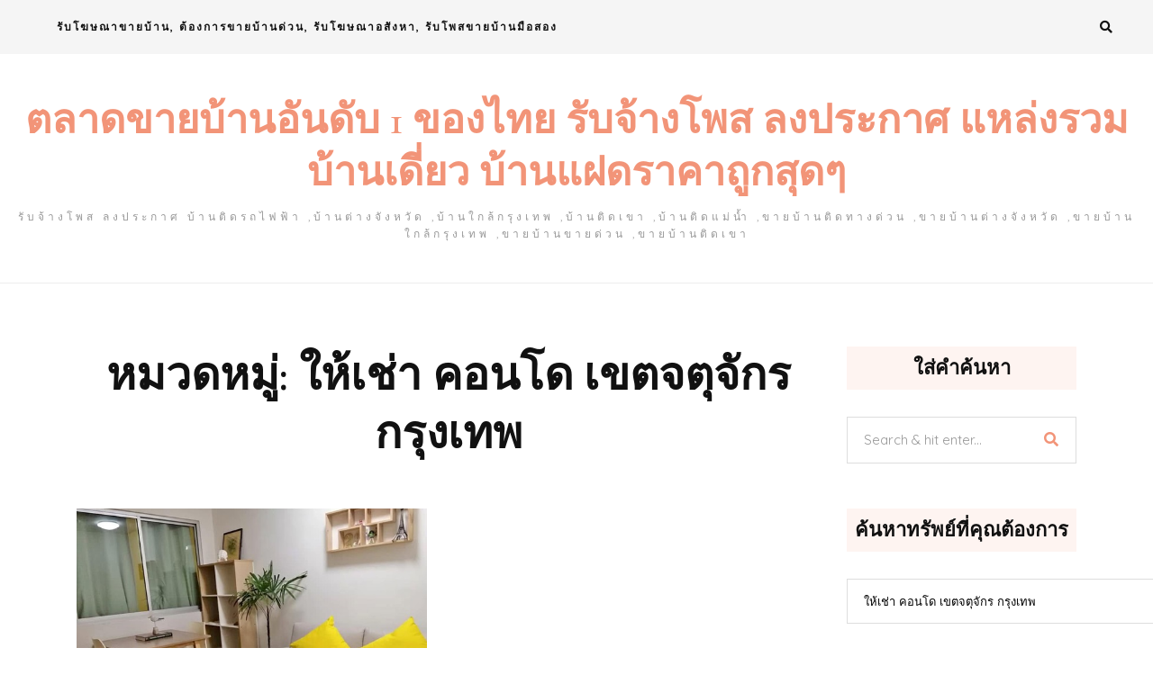

--- FILE ---
content_type: text/html; charset=UTF-8
request_url: https://www.tarad1home.com/%E0%B9%83%E0%B8%AB%E0%B9%89%E0%B9%80%E0%B8%8A%E0%B9%88%E0%B8%B2-%E0%B8%84%E0%B8%AD%E0%B8%99%E0%B9%82%E0%B8%94-%E0%B9%80%E0%B8%82%E0%B8%95%E0%B8%88%E0%B8%95%E0%B8%B8%E0%B8%88%E0%B8%B1%E0%B8%81%E0%B8%A3/
body_size: 20091
content:
<!DOCTYPE HTML>
<html lang="th">
<head>
    <meta charset="UTF-8"/>
    <meta http-equiv="X-UA-Compatible" content="IE=edge"/>
    <meta name="viewport" content="width=device-width, initial-scale=1"/>
    <script async src="https://pagead2.googlesyndication.com/pagead/js/adsbygoogle.js?client=ca-pub-8255655896499578"
     crossorigin="anonymous"></script>
<!-- Google tag (gtag.js) -->
<script async src="https://www.googletagmanager.com/gtag/js?id=G-ERY7D9X4PV"></script>
<script>
  window.dataLayer = window.dataLayer || [];
  function gtag(){dataLayer.push(arguments);}
  gtag('js', new Date());

  gtag('config', 'G-ERY7D9X4PV');
</script>
    <meta name='robots' content='index, follow, max-image-preview:large, max-snippet:-1, max-video-preview:-1' />

	<!-- This site is optimized with the Yoast SEO plugin v26.6 - https://yoast.com/wordpress/plugins/seo/ -->
	<title>ให้เช่า คอนโด เขตจตุจักร กรุงเทพ | ตลาดขายบ้านอันดับ 1 ของไทย รับจ้างโพส ลงประกาศ แหล่งรวมบ้านเดี่ยว บ้านแฝดราคาถูกสุดๆ</title>
	<link rel="canonical" href="https://www.tarad1home.com/ให้เช่า-คอนโด-เขตจตุจักร/" />
	<meta property="og:locale" content="th_TH" />
	<meta property="og:type" content="article" />
	<meta property="og:title" content="ให้เช่า คอนโด เขตจตุจักร กรุงเทพ | ตลาดขายบ้านอันดับ 1 ของไทย รับจ้างโพส ลงประกาศ แหล่งรวมบ้านเดี่ยว บ้านแฝดราคาถูกสุดๆ" />
	<meta property="og:url" content="https://www.tarad1home.com/ให้เช่า-คอนโด-เขตจตุจักร/" />
	<meta property="og:site_name" content="ตลาดขายบ้านอันดับ 1 ของไทย รับจ้างโพส ลงประกาศ แหล่งรวมบ้านเดี่ยว บ้านแฝดราคาถูกสุดๆ" />
	<meta name="twitter:card" content="summary_large_image" />
	<meta name="twitter:site" content="@rubpostr" />
	<script type="application/ld+json" class="yoast-schema-graph">{"@context":"https://schema.org","@graph":[{"@type":"CollectionPage","@id":"https://www.tarad1home.com/%e0%b9%83%e0%b8%ab%e0%b9%89%e0%b9%80%e0%b8%8a%e0%b9%88%e0%b8%b2-%e0%b8%84%e0%b8%ad%e0%b8%99%e0%b9%82%e0%b8%94-%e0%b9%80%e0%b8%82%e0%b8%95%e0%b8%88%e0%b8%95%e0%b8%b8%e0%b8%88%e0%b8%b1%e0%b8%81%e0%b8%a3/","url":"https://www.tarad1home.com/%e0%b9%83%e0%b8%ab%e0%b9%89%e0%b9%80%e0%b8%8a%e0%b9%88%e0%b8%b2-%e0%b8%84%e0%b8%ad%e0%b8%99%e0%b9%82%e0%b8%94-%e0%b9%80%e0%b8%82%e0%b8%95%e0%b8%88%e0%b8%95%e0%b8%b8%e0%b8%88%e0%b8%b1%e0%b8%81%e0%b8%a3/","name":"ให้เช่า คอนโด เขตจตุจักร กรุงเทพ | ตลาดขายบ้านอันดับ 1 ของไทย รับจ้างโพส ลงประกาศ แหล่งรวมบ้านเดี่ยว บ้านแฝดราคาถูกสุดๆ","isPartOf":{"@id":"https://www.tarad1home.com/#website"},"primaryImageOfPage":{"@id":"https://www.tarad1home.com/%e0%b9%83%e0%b8%ab%e0%b9%89%e0%b9%80%e0%b8%8a%e0%b9%88%e0%b8%b2-%e0%b8%84%e0%b8%ad%e0%b8%99%e0%b9%82%e0%b8%94-%e0%b9%80%e0%b8%82%e0%b8%95%e0%b8%88%e0%b8%95%e0%b8%b8%e0%b8%88%e0%b8%b1%e0%b8%81%e0%b8%a3/#primaryimage"},"image":{"@id":"https://www.tarad1home.com/%e0%b9%83%e0%b8%ab%e0%b9%89%e0%b9%80%e0%b8%8a%e0%b9%88%e0%b8%b2-%e0%b8%84%e0%b8%ad%e0%b8%99%e0%b9%82%e0%b8%94-%e0%b9%80%e0%b8%82%e0%b8%95%e0%b8%88%e0%b8%95%e0%b8%b8%e0%b8%88%e0%b8%b1%e0%b8%81%e0%b8%a3/#primaryimage"},"thumbnailUrl":"https://www.tarad1home.com/wp-content/uploads/2025/12/ให้เช่า-คอนโด-ยู-รัชโยธิน-ห้องริม-01.jpg","breadcrumb":{"@id":"https://www.tarad1home.com/%e0%b9%83%e0%b8%ab%e0%b9%89%e0%b9%80%e0%b8%8a%e0%b9%88%e0%b8%b2-%e0%b8%84%e0%b8%ad%e0%b8%99%e0%b9%82%e0%b8%94-%e0%b9%80%e0%b8%82%e0%b8%95%e0%b8%88%e0%b8%95%e0%b8%b8%e0%b8%88%e0%b8%b1%e0%b8%81%e0%b8%a3/#breadcrumb"},"inLanguage":"th"},{"@type":"ImageObject","inLanguage":"th","@id":"https://www.tarad1home.com/%e0%b9%83%e0%b8%ab%e0%b9%89%e0%b9%80%e0%b8%8a%e0%b9%88%e0%b8%b2-%e0%b8%84%e0%b8%ad%e0%b8%99%e0%b9%82%e0%b8%94-%e0%b9%80%e0%b8%82%e0%b8%95%e0%b8%88%e0%b8%95%e0%b8%b8%e0%b8%88%e0%b8%b1%e0%b8%81%e0%b8%a3/#primaryimage","url":"https://www.tarad1home.com/wp-content/uploads/2025/12/ให้เช่า-คอนโด-ยู-รัชโยธิน-ห้องริม-01.jpg","contentUrl":"https://www.tarad1home.com/wp-content/uploads/2025/12/ให้เช่า-คอนโด-ยู-รัชโยธิน-ห้องริม-01.jpg","width":600,"height":450},{"@type":"BreadcrumbList","@id":"https://www.tarad1home.com/%e0%b9%83%e0%b8%ab%e0%b9%89%e0%b9%80%e0%b8%8a%e0%b9%88%e0%b8%b2-%e0%b8%84%e0%b8%ad%e0%b8%99%e0%b9%82%e0%b8%94-%e0%b9%80%e0%b8%82%e0%b8%95%e0%b8%88%e0%b8%95%e0%b8%b8%e0%b8%88%e0%b8%b1%e0%b8%81%e0%b8%a3/#breadcrumb","itemListElement":[{"@type":"ListItem","position":1,"name":"Home","item":"https://www.tarad1home.com/"},{"@type":"ListItem","position":2,"name":"ให้เช่า คอนโด เขตจตุจักร กรุงเทพ"}]},{"@type":"WebSite","@id":"https://www.tarad1home.com/#website","url":"https://www.tarad1home.com/","name":"ตลาดขายบ้านอันดับ 1 ของไทย รับจ้างโพส ลงประกาศ แหล่งรวมบ้านเดี่ยว บ้านแฝดราคาถูกสุดๆ","description":"รับจ้างโพส ลงประกาศ บ้านติดรถไฟฟ้า ,บ้านต่างจังหวัด ,บ้านใกล้กรุงเทพ ,บ้านติดเขา ,บ้านติดแม่น้ำ ,ขายบ้านติดทางด่วน ,ขายบ้านต่างจังหวัด ,ขายบ้านใกล้กรุงเทพ ,ขายบ้านขายด่วน ,ขายบ้านติดเขา","potentialAction":[{"@type":"SearchAction","target":{"@type":"EntryPoint","urlTemplate":"https://www.tarad1home.com/?s={search_term_string}"},"query-input":{"@type":"PropertyValueSpecification","valueRequired":true,"valueName":"search_term_string"}}],"inLanguage":"th"}]}</script>
	<!-- / Yoast SEO plugin. -->


<link rel='dns-prefetch' href='//fonts.googleapis.com' />
<link rel="alternate" type="application/rss+xml" title="ตลาดขายบ้านอันดับ 1 ของไทย รับจ้างโพส ลงประกาศ แหล่งรวมบ้านเดี่ยว บ้านแฝดราคาถูกสุดๆ &raquo; ฟีด" href="https://www.tarad1home.com/feed/" />
<link rel="alternate" type="application/rss+xml" title="ตลาดขายบ้านอันดับ 1 ของไทย รับจ้างโพส ลงประกาศ แหล่งรวมบ้านเดี่ยว บ้านแฝดราคาถูกสุดๆ &raquo; ฟีดความเห็น" href="https://www.tarad1home.com/comments/feed/" />
<link rel="alternate" type="application/rss+xml" title="ตลาดขายบ้านอันดับ 1 ของไทย รับจ้างโพส ลงประกาศ แหล่งรวมบ้านเดี่ยว บ้านแฝดราคาถูกสุดๆ &raquo; ให้เช่า คอนโด เขตจตุจักร กรุงเทพ ฟีดหมวดหมู่" href="https://www.tarad1home.com/%e0%b9%83%e0%b8%ab%e0%b9%89%e0%b9%80%e0%b8%8a%e0%b9%88%e0%b8%b2-%e0%b8%84%e0%b8%ad%e0%b8%99%e0%b9%82%e0%b8%94-%e0%b9%80%e0%b8%82%e0%b8%95%e0%b8%88%e0%b8%95%e0%b8%b8%e0%b8%88%e0%b8%b1%e0%b8%81%e0%b8%a3/feed/" />
<style id='wp-img-auto-sizes-contain-inline-css' type='text/css'>
img:is([sizes=auto i],[sizes^="auto," i]){contain-intrinsic-size:3000px 1500px}
/*# sourceURL=wp-img-auto-sizes-contain-inline-css */
</style>
<style id='wp-emoji-styles-inline-css' type='text/css'>

	img.wp-smiley, img.emoji {
		display: inline !important;
		border: none !important;
		box-shadow: none !important;
		height: 1em !important;
		width: 1em !important;
		margin: 0 0.07em !important;
		vertical-align: -0.1em !important;
		background: none !important;
		padding: 0 !important;
	}
/*# sourceURL=wp-emoji-styles-inline-css */
</style>
<style id='wp-block-library-inline-css' type='text/css'>
:root{--wp-block-synced-color:#7a00df;--wp-block-synced-color--rgb:122,0,223;--wp-bound-block-color:var(--wp-block-synced-color);--wp-editor-canvas-background:#ddd;--wp-admin-theme-color:#007cba;--wp-admin-theme-color--rgb:0,124,186;--wp-admin-theme-color-darker-10:#006ba1;--wp-admin-theme-color-darker-10--rgb:0,107,160.5;--wp-admin-theme-color-darker-20:#005a87;--wp-admin-theme-color-darker-20--rgb:0,90,135;--wp-admin-border-width-focus:2px}@media (min-resolution:192dpi){:root{--wp-admin-border-width-focus:1.5px}}.wp-element-button{cursor:pointer}:root .has-very-light-gray-background-color{background-color:#eee}:root .has-very-dark-gray-background-color{background-color:#313131}:root .has-very-light-gray-color{color:#eee}:root .has-very-dark-gray-color{color:#313131}:root .has-vivid-green-cyan-to-vivid-cyan-blue-gradient-background{background:linear-gradient(135deg,#00d084,#0693e3)}:root .has-purple-crush-gradient-background{background:linear-gradient(135deg,#34e2e4,#4721fb 50%,#ab1dfe)}:root .has-hazy-dawn-gradient-background{background:linear-gradient(135deg,#faaca8,#dad0ec)}:root .has-subdued-olive-gradient-background{background:linear-gradient(135deg,#fafae1,#67a671)}:root .has-atomic-cream-gradient-background{background:linear-gradient(135deg,#fdd79a,#004a59)}:root .has-nightshade-gradient-background{background:linear-gradient(135deg,#330968,#31cdcf)}:root .has-midnight-gradient-background{background:linear-gradient(135deg,#020381,#2874fc)}:root{--wp--preset--font-size--normal:16px;--wp--preset--font-size--huge:42px}.has-regular-font-size{font-size:1em}.has-larger-font-size{font-size:2.625em}.has-normal-font-size{font-size:var(--wp--preset--font-size--normal)}.has-huge-font-size{font-size:var(--wp--preset--font-size--huge)}.has-text-align-center{text-align:center}.has-text-align-left{text-align:left}.has-text-align-right{text-align:right}.has-fit-text{white-space:nowrap!important}#end-resizable-editor-section{display:none}.aligncenter{clear:both}.items-justified-left{justify-content:flex-start}.items-justified-center{justify-content:center}.items-justified-right{justify-content:flex-end}.items-justified-space-between{justify-content:space-between}.screen-reader-text{border:0;clip-path:inset(50%);height:1px;margin:-1px;overflow:hidden;padding:0;position:absolute;width:1px;word-wrap:normal!important}.screen-reader-text:focus{background-color:#ddd;clip-path:none;color:#444;display:block;font-size:1em;height:auto;left:5px;line-height:normal;padding:15px 23px 14px;text-decoration:none;top:5px;width:auto;z-index:100000}html :where(.has-border-color){border-style:solid}html :where([style*=border-top-color]){border-top-style:solid}html :where([style*=border-right-color]){border-right-style:solid}html :where([style*=border-bottom-color]){border-bottom-style:solid}html :where([style*=border-left-color]){border-left-style:solid}html :where([style*=border-width]){border-style:solid}html :where([style*=border-top-width]){border-top-style:solid}html :where([style*=border-right-width]){border-right-style:solid}html :where([style*=border-bottom-width]){border-bottom-style:solid}html :where([style*=border-left-width]){border-left-style:solid}html :where(img[class*=wp-image-]){height:auto;max-width:100%}:where(figure){margin:0 0 1em}html :where(.is-position-sticky){--wp-admin--admin-bar--position-offset:var(--wp-admin--admin-bar--height,0px)}@media screen and (max-width:600px){html :where(.is-position-sticky){--wp-admin--admin-bar--position-offset:0px}}

/*# sourceURL=wp-block-library-inline-css */
</style><style id='global-styles-inline-css' type='text/css'>
:root{--wp--preset--aspect-ratio--square: 1;--wp--preset--aspect-ratio--4-3: 4/3;--wp--preset--aspect-ratio--3-4: 3/4;--wp--preset--aspect-ratio--3-2: 3/2;--wp--preset--aspect-ratio--2-3: 2/3;--wp--preset--aspect-ratio--16-9: 16/9;--wp--preset--aspect-ratio--9-16: 9/16;--wp--preset--color--black: #000000;--wp--preset--color--cyan-bluish-gray: #abb8c3;--wp--preset--color--white: #ffffff;--wp--preset--color--pale-pink: #f78da7;--wp--preset--color--vivid-red: #cf2e2e;--wp--preset--color--luminous-vivid-orange: #ff6900;--wp--preset--color--luminous-vivid-amber: #fcb900;--wp--preset--color--light-green-cyan: #7bdcb5;--wp--preset--color--vivid-green-cyan: #00d084;--wp--preset--color--pale-cyan-blue: #8ed1fc;--wp--preset--color--vivid-cyan-blue: #0693e3;--wp--preset--color--vivid-purple: #9b51e0;--wp--preset--gradient--vivid-cyan-blue-to-vivid-purple: linear-gradient(135deg,rgb(6,147,227) 0%,rgb(155,81,224) 100%);--wp--preset--gradient--light-green-cyan-to-vivid-green-cyan: linear-gradient(135deg,rgb(122,220,180) 0%,rgb(0,208,130) 100%);--wp--preset--gradient--luminous-vivid-amber-to-luminous-vivid-orange: linear-gradient(135deg,rgb(252,185,0) 0%,rgb(255,105,0) 100%);--wp--preset--gradient--luminous-vivid-orange-to-vivid-red: linear-gradient(135deg,rgb(255,105,0) 0%,rgb(207,46,46) 100%);--wp--preset--gradient--very-light-gray-to-cyan-bluish-gray: linear-gradient(135deg,rgb(238,238,238) 0%,rgb(169,184,195) 100%);--wp--preset--gradient--cool-to-warm-spectrum: linear-gradient(135deg,rgb(74,234,220) 0%,rgb(151,120,209) 20%,rgb(207,42,186) 40%,rgb(238,44,130) 60%,rgb(251,105,98) 80%,rgb(254,248,76) 100%);--wp--preset--gradient--blush-light-purple: linear-gradient(135deg,rgb(255,206,236) 0%,rgb(152,150,240) 100%);--wp--preset--gradient--blush-bordeaux: linear-gradient(135deg,rgb(254,205,165) 0%,rgb(254,45,45) 50%,rgb(107,0,62) 100%);--wp--preset--gradient--luminous-dusk: linear-gradient(135deg,rgb(255,203,112) 0%,rgb(199,81,192) 50%,rgb(65,88,208) 100%);--wp--preset--gradient--pale-ocean: linear-gradient(135deg,rgb(255,245,203) 0%,rgb(182,227,212) 50%,rgb(51,167,181) 100%);--wp--preset--gradient--electric-grass: linear-gradient(135deg,rgb(202,248,128) 0%,rgb(113,206,126) 100%);--wp--preset--gradient--midnight: linear-gradient(135deg,rgb(2,3,129) 0%,rgb(40,116,252) 100%);--wp--preset--font-size--small: 13px;--wp--preset--font-size--medium: 20px;--wp--preset--font-size--large: 36px;--wp--preset--font-size--x-large: 42px;--wp--preset--spacing--20: 0.44rem;--wp--preset--spacing--30: 0.67rem;--wp--preset--spacing--40: 1rem;--wp--preset--spacing--50: 1.5rem;--wp--preset--spacing--60: 2.25rem;--wp--preset--spacing--70: 3.38rem;--wp--preset--spacing--80: 5.06rem;--wp--preset--shadow--natural: 6px 6px 9px rgba(0, 0, 0, 0.2);--wp--preset--shadow--deep: 12px 12px 50px rgba(0, 0, 0, 0.4);--wp--preset--shadow--sharp: 6px 6px 0px rgba(0, 0, 0, 0.2);--wp--preset--shadow--outlined: 6px 6px 0px -3px rgb(255, 255, 255), 6px 6px rgb(0, 0, 0);--wp--preset--shadow--crisp: 6px 6px 0px rgb(0, 0, 0);}:where(.is-layout-flex){gap: 0.5em;}:where(.is-layout-grid){gap: 0.5em;}body .is-layout-flex{display: flex;}.is-layout-flex{flex-wrap: wrap;align-items: center;}.is-layout-flex > :is(*, div){margin: 0;}body .is-layout-grid{display: grid;}.is-layout-grid > :is(*, div){margin: 0;}:where(.wp-block-columns.is-layout-flex){gap: 2em;}:where(.wp-block-columns.is-layout-grid){gap: 2em;}:where(.wp-block-post-template.is-layout-flex){gap: 1.25em;}:where(.wp-block-post-template.is-layout-grid){gap: 1.25em;}.has-black-color{color: var(--wp--preset--color--black) !important;}.has-cyan-bluish-gray-color{color: var(--wp--preset--color--cyan-bluish-gray) !important;}.has-white-color{color: var(--wp--preset--color--white) !important;}.has-pale-pink-color{color: var(--wp--preset--color--pale-pink) !important;}.has-vivid-red-color{color: var(--wp--preset--color--vivid-red) !important;}.has-luminous-vivid-orange-color{color: var(--wp--preset--color--luminous-vivid-orange) !important;}.has-luminous-vivid-amber-color{color: var(--wp--preset--color--luminous-vivid-amber) !important;}.has-light-green-cyan-color{color: var(--wp--preset--color--light-green-cyan) !important;}.has-vivid-green-cyan-color{color: var(--wp--preset--color--vivid-green-cyan) !important;}.has-pale-cyan-blue-color{color: var(--wp--preset--color--pale-cyan-blue) !important;}.has-vivid-cyan-blue-color{color: var(--wp--preset--color--vivid-cyan-blue) !important;}.has-vivid-purple-color{color: var(--wp--preset--color--vivid-purple) !important;}.has-black-background-color{background-color: var(--wp--preset--color--black) !important;}.has-cyan-bluish-gray-background-color{background-color: var(--wp--preset--color--cyan-bluish-gray) !important;}.has-white-background-color{background-color: var(--wp--preset--color--white) !important;}.has-pale-pink-background-color{background-color: var(--wp--preset--color--pale-pink) !important;}.has-vivid-red-background-color{background-color: var(--wp--preset--color--vivid-red) !important;}.has-luminous-vivid-orange-background-color{background-color: var(--wp--preset--color--luminous-vivid-orange) !important;}.has-luminous-vivid-amber-background-color{background-color: var(--wp--preset--color--luminous-vivid-amber) !important;}.has-light-green-cyan-background-color{background-color: var(--wp--preset--color--light-green-cyan) !important;}.has-vivid-green-cyan-background-color{background-color: var(--wp--preset--color--vivid-green-cyan) !important;}.has-pale-cyan-blue-background-color{background-color: var(--wp--preset--color--pale-cyan-blue) !important;}.has-vivid-cyan-blue-background-color{background-color: var(--wp--preset--color--vivid-cyan-blue) !important;}.has-vivid-purple-background-color{background-color: var(--wp--preset--color--vivid-purple) !important;}.has-black-border-color{border-color: var(--wp--preset--color--black) !important;}.has-cyan-bluish-gray-border-color{border-color: var(--wp--preset--color--cyan-bluish-gray) !important;}.has-white-border-color{border-color: var(--wp--preset--color--white) !important;}.has-pale-pink-border-color{border-color: var(--wp--preset--color--pale-pink) !important;}.has-vivid-red-border-color{border-color: var(--wp--preset--color--vivid-red) !important;}.has-luminous-vivid-orange-border-color{border-color: var(--wp--preset--color--luminous-vivid-orange) !important;}.has-luminous-vivid-amber-border-color{border-color: var(--wp--preset--color--luminous-vivid-amber) !important;}.has-light-green-cyan-border-color{border-color: var(--wp--preset--color--light-green-cyan) !important;}.has-vivid-green-cyan-border-color{border-color: var(--wp--preset--color--vivid-green-cyan) !important;}.has-pale-cyan-blue-border-color{border-color: var(--wp--preset--color--pale-cyan-blue) !important;}.has-vivid-cyan-blue-border-color{border-color: var(--wp--preset--color--vivid-cyan-blue) !important;}.has-vivid-purple-border-color{border-color: var(--wp--preset--color--vivid-purple) !important;}.has-vivid-cyan-blue-to-vivid-purple-gradient-background{background: var(--wp--preset--gradient--vivid-cyan-blue-to-vivid-purple) !important;}.has-light-green-cyan-to-vivid-green-cyan-gradient-background{background: var(--wp--preset--gradient--light-green-cyan-to-vivid-green-cyan) !important;}.has-luminous-vivid-amber-to-luminous-vivid-orange-gradient-background{background: var(--wp--preset--gradient--luminous-vivid-amber-to-luminous-vivid-orange) !important;}.has-luminous-vivid-orange-to-vivid-red-gradient-background{background: var(--wp--preset--gradient--luminous-vivid-orange-to-vivid-red) !important;}.has-very-light-gray-to-cyan-bluish-gray-gradient-background{background: var(--wp--preset--gradient--very-light-gray-to-cyan-bluish-gray) !important;}.has-cool-to-warm-spectrum-gradient-background{background: var(--wp--preset--gradient--cool-to-warm-spectrum) !important;}.has-blush-light-purple-gradient-background{background: var(--wp--preset--gradient--blush-light-purple) !important;}.has-blush-bordeaux-gradient-background{background: var(--wp--preset--gradient--blush-bordeaux) !important;}.has-luminous-dusk-gradient-background{background: var(--wp--preset--gradient--luminous-dusk) !important;}.has-pale-ocean-gradient-background{background: var(--wp--preset--gradient--pale-ocean) !important;}.has-electric-grass-gradient-background{background: var(--wp--preset--gradient--electric-grass) !important;}.has-midnight-gradient-background{background: var(--wp--preset--gradient--midnight) !important;}.has-small-font-size{font-size: var(--wp--preset--font-size--small) !important;}.has-medium-font-size{font-size: var(--wp--preset--font-size--medium) !important;}.has-large-font-size{font-size: var(--wp--preset--font-size--large) !important;}.has-x-large-font-size{font-size: var(--wp--preset--font-size--x-large) !important;}
/*# sourceURL=global-styles-inline-css */
</style>

<style id='classic-theme-styles-inline-css' type='text/css'>
/*! This file is auto-generated */
.wp-block-button__link{color:#fff;background-color:#32373c;border-radius:9999px;box-shadow:none;text-decoration:none;padding:calc(.667em + 2px) calc(1.333em + 2px);font-size:1.125em}.wp-block-file__button{background:#32373c;color:#fff;text-decoration:none}
/*# sourceURL=/wp-includes/css/classic-themes.min.css */
</style>
<link rel='stylesheet' id='amandalite-googlefonts-css' href='https://fonts.googleapis.com/css?family=Quicksand%3A400%2C600%7CCormorant+Garamond%3A700&#038;subset=latin%2Clatin-ext' type='text/css' media='all' />
<link rel='stylesheet' id='bootstrap-css' href='https://www.tarad1home.com/wp-content/themes/amandalite/libs/bootstrap/bootstrap.css?ver=6.9' type='text/css' media='all' />
<link rel='stylesheet' id='amandaliet-font-awesome-css' href='https://www.tarad1home.com/wp-content/themes/amandalite/libs/font-awesome/css/all.css?ver=6.9' type='text/css' media='all' />
<link rel='stylesheet' id='chosen-css' href='https://www.tarad1home.com/wp-content/themes/amandalite/libs/chosen/chosen.css?ver=6.9' type='text/css' media='all' />
<link rel='stylesheet' id='amandalite-style-css' href='https://www.tarad1home.com/wp-content/themes/amandalite/style.css?ver=6.9' type='text/css' media='all' />
<link rel='stylesheet' id='amandalite-theme-style-css' href='https://www.tarad1home.com/wp-content/themes/amandalite/assets/css/theme.css?ver=6.9' type='text/css' media='all' />
<script type="text/javascript" src="https://www.tarad1home.com/wp-includes/js/jquery/jquery.min.js?ver=3.7.1" id="jquery-core-js"></script>
<script type="text/javascript" src="https://www.tarad1home.com/wp-includes/js/jquery/jquery-migrate.min.js?ver=3.4.1" id="jquery-migrate-js"></script>
<link rel="https://api.w.org/" href="https://www.tarad1home.com/wp-json/" /><link rel="alternate" title="JSON" type="application/json" href="https://www.tarad1home.com/wp-json/wp/v2/categories/170" /><link rel="EditURI" type="application/rsd+xml" title="RSD" href="https://www.tarad1home.com/xmlrpc.php?rsd" />
<meta name="generator" content="WordPress 6.9" />
</head>
<body class="archive category category-170 wp-theme-amandalite">
        <a class="skip-link screen-reader-text" href="#content">
    Skip to content</a>
    <div class="body-overlay"></div>
    <div class="main-wrapper-boxed">
        <header id="amandalite-header" class="header">
            <div class="header-wrapper">
                <div class="header-maintop">
                                        <div id="nav-wrapper" class="nav-main main-menu-horizontal d-none d-lg-block">
                        <ul id="menu-%e0%b8%a3%e0%b8%b1%e0%b8%9a%e0%b9%82%e0%b8%9e%e0%b8%aa" class="amandalite-main-menu"><li id="menu-item-10723" class="menu-item menu-item-type-taxonomy menu-item-object-category menu-item-10723"><a href="https://www.tarad1home.com/%e0%b8%a3%e0%b8%b1%e0%b8%9a%e0%b9%82%e0%b8%9e%e0%b8%aa%e0%b8%95%e0%b9%8c%e0%b8%ad%e0%b8%aa%e0%b8%b1%e0%b8%87%e0%b8%ab%e0%b8%b2/">รับโฆษณาขายบ้าน, ต้องการขายบ้านด่วน, รับโฆษณาอสังหา, รับโพสขายบ้านมือสอง</a></li>
</ul>                    </div>
                    <div class="header-search">                    
                        <a class="navbar-search toggle-modal" href="javascript:void(0)" data-toggle-target=".inner-search-header" aria-expanded="false" data-toggle-body-class="showing-search-modal" data-set-focus=".inner-search-header .text"><i class="fas fa-search"></i></a>

                        <a class="menu-touch d-lg-none toggle-modal" href="javascript:void(0)" data-toggle-target=".amandalite-menu-touch" data-toggle-body-class="showing-menu-modal" data-set-focus=".logo-navbar a" aria-expanded="false">
                            <div class="navbar-toggle">
                                <span></span>
                                <span></span>
                                <span></span>
                            </div>
                        </a>
                        
                    </div>
                </div>
                <div class="amandalite-logo"> 
                                        <h2>
                            <a href="https://www.tarad1home.com/">
        <span class="text-logo">ตลาดขายบ้านอันดับ 1 ของไทย รับจ้างโพส ลงประกาศ แหล่งรวมบ้านเดี่ยว บ้านแฝดราคาถูกสุดๆ</span>
        
        		   <span class="tag-line">รับจ้างโพส ลงประกาศ บ้านติดรถไฟฟ้า ,บ้านต่างจังหวัด ,บ้านใกล้กรุงเทพ ,บ้านติดเขา ,บ้านติดแม่น้ำ ,ขายบ้านติดทางด่วน ,ขายบ้านต่างจังหวัด ,ขายบ้านใกล้กรุงเทพ ,ขายบ้านขายด่วน ,ขายบ้านติดเขา</span>
		    </a>                    </h2>
                                    </div>
            </div>
        </header>
        <div id="amandalite-modalsearch" class="inner-search-header cover-modal">
    <form role="search" method="get" class="searchform" action="https://www.tarad1home.com/">
	<input type="text" class="text" placeholder="Search &amp; hit enter..." name="s" />
	<span><button type="submit" name="submit_search" class="button-search"><i class="fa fa-search"></i></button></span>
</form></div>        <div  id="amandalite-menumodal" class="amandalite-menu-touch cover-modal d-lg-none">
    <div class="logo-navbar">
            <a href="https://www.tarad1home.com/">
        <span class="text-logo">ตลาดขายบ้านอันดับ 1 ของไทย รับจ้างโพส ลงประกาศ แหล่งรวมบ้านเดี่ยว บ้านแฝดราคาถูกสุดๆ</span>
        
        		   <span class="tag-line">รับจ้างโพส ลงประกาศ บ้านติดรถไฟฟ้า ,บ้านต่างจังหวัด ,บ้านใกล้กรุงเทพ ,บ้านติดเขา ,บ้านติดแม่น้ำ ,ขายบ้านติดทางด่วน ,ขายบ้านต่างจังหวัด ,ขายบ้านใกล้กรุงเทพ ,ขายบ้านขายด่วน ,ขายบ้านติดเขา</span>
		    </a>    </div>
    <div class="main-menu-vertical">
        <ul id="menu-%e0%b8%a3%e0%b8%b1%e0%b8%9a%e0%b9%82%e0%b8%9e%e0%b8%aa-1" class="amandalite-main-menu amandalite-menu-vertical"><li class="menu-item menu-item-type-taxonomy menu-item-object-category menu-item-10723"><a href="https://www.tarad1home.com/%e0%b8%a3%e0%b8%b1%e0%b8%9a%e0%b9%82%e0%b8%9e%e0%b8%aa%e0%b8%95%e0%b9%8c%e0%b8%ad%e0%b8%aa%e0%b8%b1%e0%b8%87%e0%b8%ab%e0%b8%b2/">รับโฆษณาขายบ้าน, ต้องการขายบ้านด่วน, รับโฆษณาอสังหา, รับโพสขายบ้านมือสอง</a></li>
</ul>    </div>
</div>        <div id="content" class="amandalite-primary">
    
<div class="main-contaier">
    <div class="container">
        <div class="row wrapper-main-content">
            <div class="has-sidebar col-md-12 col-lg-8 col-xl-9">
                <h1 class="page-title">หมวดหมู่: <span>ให้เช่า คอนโด เขตจตุจักร กรุงเทพ</span></h1>
                <div class="amandalite-blogs blog-grid">
    <div class="row mx-n4">
                            <article class="col-md-6 col-lg-6 px-4 post-19011 post type-post status-publish format-standard has-post-thumbnail hentry category-170">
                    <div class="post-inner">
                                    <div class="post-format">
                 <a class="post-image" style="background-image: url('https://www.tarad1home.com/wp-content/uploads/2025/12/ให้เช่า-คอนโด-ยู-รัชโยธิน-ห้องริม-01.jpg');" href="https://www.tarad1home.com/%e0%b9%83%e0%b8%ab%e0%b9%89%e0%b9%80%e0%b8%8a%e0%b9%88%e0%b8%b2-%e0%b8%84%e0%b8%ad%e0%b8%99%e0%b9%82%e0%b8%94-%e0%b9%80%e0%b8%82%e0%b8%95%e0%b8%88%e0%b8%95%e0%b8%b8%e0%b8%88%e0%b8%b1%e0%b8%81%e0%b8%a3/19011/"></a>
            </div>
                                    
                        <div class="post-info">
                            <div class="post-cats"><a href="https://www.tarad1home.com/%e0%b9%83%e0%b8%ab%e0%b9%89%e0%b9%80%e0%b8%8a%e0%b9%88%e0%b8%b2-%e0%b8%84%e0%b8%ad%e0%b8%99%e0%b9%82%e0%b8%94-%e0%b9%80%e0%b8%82%e0%b8%95%e0%b8%88%e0%b8%95%e0%b8%b8%e0%b8%88%e0%b8%b1%e0%b8%81%e0%b8%a3/" rel="category tag">ให้เช่า คอนโด เขตจตุจักร กรุงเทพ</a></div>
                            <h3 class="post-title"><a href="https://www.tarad1home.com/%e0%b9%83%e0%b8%ab%e0%b9%89%e0%b9%80%e0%b8%8a%e0%b9%88%e0%b8%b2-%e0%b8%84%e0%b8%ad%e0%b8%99%e0%b9%82%e0%b8%94-%e0%b9%80%e0%b8%82%e0%b8%95%e0%b8%88%e0%b8%95%e0%b8%b8%e0%b8%88%e0%b8%b1%e0%b8%81%e0%b8%a3/19011/">ให้เช่า คอนโด ยู รัชโยธิน ห้องริม วิวสระน้ำ ชั้น 8 บนสุด เฟอร์พร้อมอยู่ Tel 0626599246</a></h3>
                            <div class="post-meta">
		<div class="date-post">
		26 ธันวาคม 2025	</div>
    </div>                            <div class="post-content">ให้เช่า คอนโด ยู รัชโยธิน...</div>
                            <a class="amandalite-button readmore" href="https://www.tarad1home.com/%e0%b9%83%e0%b8%ab%e0%b9%89%e0%b9%80%e0%b8%8a%e0%b9%88%e0%b8%b2-%e0%b8%84%e0%b8%ad%e0%b8%99%e0%b9%82%e0%b8%94-%e0%b9%80%e0%b8%82%e0%b8%95%e0%b8%88%e0%b8%95%e0%b8%b8%e0%b8%88%e0%b8%b1%e0%b8%81%e0%b8%a3/19011/">Read More</a>
                        </div>
                    </div>
                </article>                
                </div>
    </div>            </div>
                        <div class="col-md-12 col-lg-4 col-xl-3">
				<aside id="sidebar" class="sidebar">
                    <div id="search-2" class="widget widget_search"><h4 class="widget-title">ใส่คำค้นหา</h4><form role="search" method="get" class="searchform" action="https://www.tarad1home.com/">
	<input type="text" class="text" placeholder="Search &amp; hit enter..." name="s" />
	<span><button type="submit" name="submit_search" class="button-search"><i class="fa fa-search"></i></button></span>
</form></div><div id="categories-2" class="widget widget_categories"><h4 class="widget-title">ค้นหาทรัพย์ที่คุณต้องการ</h4><form action="https://www.tarad1home.com" method="get"><label class="screen-reader-text" for="cat">ค้นหาทรัพย์ที่คุณต้องการ</label><select  name='cat' id='cat' class='postform'>
	<option value='-1'>เลือกหมวดหมู่</option>
	<option class="level-0" value="1109">SME</option>
	<option class="level-0" value="918">ขาย ขาย ทาวน์เฮ้าส์ ทาวน์โฮม เขตบางบอน กรุงเทพ</option>
	<option class="level-0" value="869">ขาย ขาย โรงงาน โกดัง คลังสินค้า ลำลูกกา ปทุมธานี</option>
	<option class="level-0" value="917">ขาย คอนโด กระทุ่มแบน สมุทรสาคร</option>
	<option class="level-0" value="781">ขาย คอนโด คลองหลวง ปทุมธานี</option>
	<option class="level-0" value="1001">ขาย คอนโด คลองเตยเหนือ กรุงเทพ</option>
	<option class="level-0" value="570">ขาย คอนโด ชะอำ เพชรบุรี</option>
	<option class="level-0" value="425">ขาย คอนโด ถลาง ภูเก็ต</option>
	<option class="level-0" value="865">ขาย คอนโด บางบัวทอง นนทบุรี</option>
	<option class="level-0" value="559">ขาย คอนโด บางพลี สมุทรปราการ</option>
	<option class="level-0" value="15">ขาย คอนโด บางละมุง ชลบุรี</option>
	<option class="level-0" value="550">ขาย คอนโด ปากช่อง นครราชสีมา</option>
	<option class="level-0" value="164">ขาย คอนโด ปากเกร็ด นนทบุรี</option>
	<option class="level-0" value="1147">ขาย คอนโด พระนครศรีอยุธยา อยุธยา</option>
	<option class="level-0" value="1069">ขาย คอนโด พานทอง ชลบุรี</option>
	<option class="level-0" value="668">ขาย คอนโด ลำลูกกา ปทุมธานี</option>
	<option class="level-0" value="368">ขาย คอนโด ศรีราชา ชลบุรี</option>
	<option class="level-0" value="146">ขาย คอนโด สัตหีบ ชลบุรี</option>
	<option class="level-0" value="682">ขาย คอนโด หลักสี่ กรุงเทพ</option>
	<option class="level-0" value="964">ขาย คอนโด หัวหิน ประจวบคีรีขันธ์</option>
	<option class="level-0" value="1072">ขาย คอนโด หาดใหญ่ สงขลา</option>
	<option class="level-0" value="786">ขาย คอนโด เขตคลองสาน กรุงเทพ</option>
	<option class="level-0" value="168">ขาย คอนโด เขตคลองเตย กรุงเทพ</option>
	<option class="level-0" value="59">ขาย คอนโด เขตคันนายาว กรุงเทพ</option>
	<option class="level-0" value="52">ขาย คอนโด เขตจตุจักร กรุงเทพ</option>
	<option class="level-0" value="422">ขาย คอนโด เขตจอมทอง กรุงเทพ</option>
	<option class="level-0" value="74">ขาย คอนโด เขตดอนเมือง กรุงเทพ</option>
	<option class="level-0" value="27">ขาย คอนโด เขตดินแดง กรุงเทพ</option>
	<option class="level-0" value="6">ขาย คอนโด เขตธนบุรี กรุงเทพ</option>
	<option class="level-0" value="718">ขาย คอนโด เขตบางกอกน้อย กรุงเทพ</option>
	<option class="level-0" value="186">ขาย คอนโด เขตบางกะปิ กรุงเทพ</option>
	<option class="level-0" value="288">ขาย คอนโด เขตบางคอแหลม กรุงเทพ</option>
	<option class="level-0" value="259">ขาย คอนโด เขตบางซื่อ กรุงเทพ</option>
	<option class="level-0" value="96">ขาย คอนโด เขตบางนา กรุงเทพ</option>
	<option class="level-0" value="312">ขาย คอนโด เขตบางพลัด กรุงเทพ</option>
	<option class="level-0" value="283">ขาย คอนโด เขตบางรัก กรุงเทพ</option>
	<option class="level-0" value="432">ขาย คอนโด เขตบางเขน กรุงเทพ</option>
	<option class="level-0" value="767">ขาย คอนโด เขตบางแค กรุงเทพ</option>
	<option class="level-0" value="325">ขาย คอนโด เขตบึงกุ่ม กรุงเทพ</option>
	<option class="level-0" value="744">ขาย คอนโด เขตปทุมวัน กรุงเทพ</option>
	<option class="level-0" value="152">ขาย คอนโด เขตประเวศ กรุงเทพ</option>
	<option class="level-0" value="294">ขาย คอนโด เขตพญาไท กรุงเทพ</option>
	<option class="level-0" value="87">ขาย คอนโด เขตพระโขนง กรุงเทพ</option>
	<option class="level-0" value="841">ขาย คอนโด เขตภาษีเจริญ กรุงเทพ</option>
	<option class="level-0" value="271">ขาย คอนโด เขตยานนาวา กรุงเทพ</option>
	<option class="level-0" value="173">ขาย คอนโด เขตราชเทวี กรุงเทพ</option>
	<option class="level-0" value="555">ขาย คอนโด เขตราษฎร์บูรณะ กรุงเทพ</option>
	<option class="level-0" value="650">ขาย คอนโด เขตลาดกระบัง กรุงเทพ</option>
	<option class="level-0" value="128">ขาย คอนโด เขตลาดพร้าว กรุงเทพ</option>
	<option class="level-0" value="49">ขาย คอนโด เขตวังทองหลาง กรุงเทพ</option>
	<option class="level-0" value="23">ขาย คอนโด เขตวัฒนา กรุงเทพ</option>
	<option class="level-0" value="545">ขาย คอนโด เขตสวนหลวง กรุงเทพ</option>
	<option class="level-0" value="33">ขาย คอนโด เขตสาทร กรุงเทพ</option>
	<option class="level-0" value="327">ขาย คอนโด เขตสายไหม กรุงเทพ</option>
	<option class="level-0" value="1132">ขาย คอนโด เขตหลักสี่ กรุงเทพ</option>
	<option class="level-0" value="24">ขาย คอนโด เขตห้วยขวาง กรุงเทพ</option>
	<option class="level-0" value="293">ขาย คอนโด เมือง ชลบุรี</option>
	<option class="level-0" value="262">ขาย คอนโด เมือง นนทบุรี</option>
	<option class="level-0" value="277">ขาย คอนโด เมือง ปทุมธานี</option>
	<option class="level-0" value="816">ขาย คอนโด เมือง ภูเก็ต</option>
	<option class="level-0" value="961">ขาย คอนโด เมือง ระยอง</option>
	<option class="level-0" value="50">ขาย คอนโด เมือง สมุทรปราการ</option>
	<option class="level-0" value="914">ขาย คอนโด เมือง เชียงราย</option>
	<option class="level-0" value="831">ขาย คอนโด เมือง เชียงใหม่</option>
	<option class="level-0" value="957">ขาย ดอนโด ดุสิต กรุงเทพ</option>
	<option class="level-0" value="1153">ขาย ตึกแถว อาคารพาณิช ถลาง ภูเก็ต</option>
	<option class="level-0" value="878">ขาย ตึกแถว อาคารพาณิช บางบัวทอง นนทบุรี</option>
	<option class="level-0" value="993">ขาย ตึกแถว อาคารพาณิช บางพลัด กรุงเทพ</option>
	<option class="level-0" value="915">ขาย ตึกแถว อาคารพาณิช บางไทร อยุธยา</option>
	<option class="level-0" value="981">ขาย ตึกแถว อาคารพาณิช พุทธมณฑล นครปฐม</option>
	<option class="level-0" value="890">ขาย ตึกแถว อาคารพาณิช สัมพันธวงศ์ กรุงเทพ</option>
	<option class="level-0" value="1143">ขาย ตึกแถว อาคารพาณิช เขตสายไหม กรุงเทพ</option>
	<option class="level-0" value="948">ขาย ตึกแถว อาคารพาณิช เขตหลักสี่ กรุงเทพ</option>
	<option class="level-0" value="970">ขาย ตึกแถว อาคารพาณิช เมือง กำแพงเพชร</option>
	<option class="level-0" value="982">ขาย ตึกแถว อาคารพาณิช เลิงนกทา ยโสธร</option>
	<option class="level-0" value="992">ขาย ตึกแถว อาคารพาณิช แม่จัน เชียงราย</option>
	<option class="level-0" value="1014">ขาย ตึกแถว อาคารพาณิชย์ กระทุ่มแบน สมุทรสาคร</option>
	<option class="level-0" value="171">ขาย ตึกแถว อาคารพาณิชย์ คลองหลวง ปทุมธานี</option>
	<option class="level-0" value="935">ขาย ตึกแถว อาคารพาณิชย์ ดุสิต กรุงเทพ</option>
	<option class="level-0" value="812">ขาย ตึกแถว อาคารพาณิชย์ ธัญบุรี ปทุมธานี</option>
	<option class="level-0" value="784">ขาย ตึกแถว อาคารพาณิชย์ บางกรวย นนทบุรี</option>
	<option class="level-0" value="375">ขาย ตึกแถว อาคารพาณิชย์ บางปะอิน อยุธยา</option>
	<option class="level-0" value="664">ขาย ตึกแถว อาคารพาณิชย์ บางพลี สมุทรปราการ</option>
	<option class="level-0" value="438">ขาย ตึกแถว อาคารพาณิชย์ บางละมุง ชลบุรี</option>
	<option class="level-0" value="1092">ขาย ตึกแถว อาคารพาณิชย์ บางเสาธง สมุทรปราการ</option>
	<option class="level-0" value="99">ขาย ตึกแถว อาคารพาณิชย์ บางใหญ่ นนทบุรี</option>
	<option class="level-0" value="92">ขาย ตึกแถว อาคารพาณิชย์ ปากเกร็ด นนทบุรี</option>
	<option class="level-0" value="524">ขาย ตึกแถว อาคารพาณิชย์ ลำลูกกา ปทุมธานี</option>
	<option class="level-0" value="464">ขาย ตึกแถว อาคารพาณิชย์ ศรีราชา ชลบุรี</option>
	<option class="level-0" value="207">ขาย ตึกแถว อาคารพาณิชย์ สัตหีบ ชลบุรี</option>
	<option class="level-0" value="1106">ขาย ตึกแถว อาคารพาณิชย์ สันกำแพง เชียงใหม่</option>
	<option class="level-0" value="971">ขาย ตึกแถว อาคารพาณิชย์ เกาะคา ลำปาง</option>
	<option class="level-0" value="985">ขาย ตึกแถว อาคารพาณิชย์ เขตคลองสาน กรุงเทพ</option>
	<option class="level-0" value="270">ขาย ตึกแถว อาคารพาณิชย์ เขตจตุจักร กรุงเทพ</option>
	<option class="level-0" value="1083">ขาย ตึกแถว อาคารพาณิชย์ เขตจอมทอง กรุงเทพ</option>
	<option class="level-0" value="787">ขาย ตึกแถว อาคารพาณิชย์ เขตดินแดง กรุงเทพ</option>
	<option class="level-0" value="135">ขาย ตึกแถว อาคารพาณิชย์ เขตบางคอแหลม กรุงเทพ</option>
	<option class="level-0" value="947">ขาย ตึกแถว อาคารพาณิชย์ เขตบางนา กรุงเทพ</option>
	<option class="level-0" value="782">ขาย ตึกแถว อาคารพาณิชย์ เขตบางบอน กรุงเทพ</option>
	<option class="level-0" value="521">ขาย ตึกแถว อาคารพาณิชย์ เขตบางรัก กรุงเทพ</option>
	<option class="level-0" value="1107">ขาย ตึกแถว อาคารพาณิชย์ เขตบางเขน กรุงเทพ</option>
	<option class="level-0" value="255">ขาย ตึกแถว อาคารพาณิชย์ เขตบางแค กรุงเทพ</option>
	<option class="level-0" value="426">ขาย ตึกแถว อาคารพาณิชย์ เขตบึงกุ่ม กรุงเทพ</option>
	<option class="level-0" value="1077">ขาย ตึกแถว อาคารพาณิชย์ เขตป้อมปราบศัตรูพ่าย กรุงเทพ</option>
	<option class="level-0" value="904">ขาย ตึกแถว อาคารพาณิชย์ เขตพระนคร กรุงเทพ</option>
	<option class="level-0" value="160">ขาย ตึกแถว อาคารพาณิชย์ เขตภาษีเจริญ กรุงเทพ</option>
	<option class="level-0" value="76">ขาย ตึกแถว อาคารพาณิชย์ เขตยานนาวา กรุงเทพ</option>
	<option class="level-0" value="748">ขาย ตึกแถว อาคารพาณิชย์ เขตราชเทวี กรุงเทพ</option>
	<option class="level-0" value="1059">ขาย ตึกแถว อาคารพาณิชย์ เขตราษฎร์บูรณะ กรุงเทพ</option>
	<option class="level-0" value="569">ขาย ตึกแถว อาคารพาณิชย์ เขตลาดกระบัง กรุงเทพ</option>
	<option class="level-0" value="1075">ขาย ตึกแถว อาคารพาณิชย์ เขตวัฒนา กรุงเทพ</option>
	<option class="level-0" value="763">ขาย ตึกแถว อาคารพาณิชย์ เขตสะพานสูง กรุงเทพ</option>
	<option class="level-0" value="776">ขาย ตึกแถว อาคารพาณิชย์ เขตสะพานสูง กรุงเทพ</option>
	<option class="level-0" value="1121">ขาย ตึกแถว อาคารพาณิชย์ เขาย้อย เพชรบุรี</option>
	<option class="level-0" value="86">ขาย ตึกแถว อาคารพาณิชย์ เมือง กระบี่</option>
	<option class="level-0" value="469">ขาย ตึกแถว อาคารพาณิชย์ เมือง ขอนแก่น</option>
	<option class="level-0" value="167">ขาย ตึกแถว อาคารพาณิชย์ เมือง ชลบุรี</option>
	<option class="level-0" value="676">ขาย ตึกแถว อาคารพาณิชย์ เมือง ชุมพร</option>
	<option class="level-0" value="577">ขาย ตึกแถว อาคารพาณิชย์ เมือง นนทบุรี</option>
	<option class="level-0" value="800">ขาย ตึกแถว อาคารพาณิชย์ เมือง ปทุมธานี</option>
	<option class="level-0" value="1115">ขาย ตึกแถว อาคารพาณิชย์ เมือง ร้อยเอ็ด</option>
	<option class="level-0" value="1035">ขาย ตึกแถว อาคารพาณิชย์ เมือง สมุทรปราการ</option>
	<option class="level-0" value="1062">ขาย ตึกแถว อาคารพาณิชย์ เมือง สระบุรี</option>
	<option class="level-0" value="568">ขาย ตึกแถว อาคารพาณิชย์ เมือง สุราษฎร์ธานี</option>
	<option class="level-0" value="960">ขาย ตึกแถว อาคารพาณิชย์ เมือง อุดรธานี</option>
	<option class="level-0" value="298">ขาย ตึกแถว อาคารพาณิชย์ เมือง เชียงราย</option>
	<option class="level-0" value="70">ขาย ตึกแถว อาคารพาณิชย์ เมือง เชียงใหม่</option>
	<option class="level-0" value="820">ขาย ตึกแถว อาคารพาณิชย์ เมือง เพชรบูรณ์</option>
	<option class="level-0" value="684">ขาย ทาวน์เฮ้าส์ ทาวน์โฮม กระทุ่มแบน สมุทรสาคร</option>
	<option class="level-0" value="84">ขาย ทาวน์เฮ้าส์ ทาวน์โฮม คลองหลวง ปทุมธานี</option>
	<option class="level-0" value="669">ขาย ทาวน์เฮ้าส์ ทาวน์โฮม คลองหลวง ปทุมธานี</option>
	<option class="level-0" value="788">ขาย ทาวน์เฮ้าส์ ทาวน์โฮม ถลาง ภูเก็ต</option>
	<option class="level-0" value="481">ขาย ทาวน์เฮ้าส์ ทาวน์โฮม ธัญบุรี ปทุมธานี</option>
	<option class="level-0" value="150">ขาย ทาวน์เฮ้าส์ ทาวน์โฮม บางกรวย นนทบุรี</option>
	<option class="level-0" value="1108">ขาย ทาวน์เฮ้าส์ ทาวน์โฮม บางบ่อ สมุทรปราการ</option>
	<option class="level-0" value="10">ขาย ทาวน์เฮ้าส์ ทาวน์โฮม บางบัวทอง นนทบุรี</option>
	<option class="level-0" value="586">ขาย ทาวน์เฮ้าส์ ทาวน์โฮม บางพลี สมุทรปราการ</option>
	<option class="level-0" value="214">ขาย ทาวน์เฮ้าส์ ทาวน์โฮม บางใหญ่ นนทบุรี</option>
	<option class="level-0" value="41">ขาย ทาวน์เฮ้าส์ ทาวน์โฮม ประเวศ กรุงเทพ</option>
	<option class="level-0" value="687">ขาย ทาวน์เฮ้าส์ ทาวน์โฮม ปลวกแดง ระยอง</option>
	<option class="level-0" value="90">ขาย ทาวน์เฮ้าส์ ทาวน์โฮม ปากเกร็ด นนทบุรี</option>
	<option class="level-0" value="592">ขาย ทาวน์เฮ้าส์ ทาวน์โฮม พระสมุทรเจดีย์ สมุทรปราการ</option>
	<option class="level-0" value="1013">ขาย ทาวน์เฮ้าส์ ทาวน์โฮม พุทธมณฑล นครปฐม</option>
	<option class="level-0" value="36">ขาย ทาวน์เฮ้าส์ ทาวน์โฮม ลำลูกกา ปทุมธานี</option>
	<option class="level-0" value="89">ขาย ทาวน์เฮ้าส์ ทาวน์โฮม วังน้อย อยุธยา</option>
	<option class="level-0" value="470">ขาย ทาวน์เฮ้าส์ ทาวน์โฮม ศรีราชา ชลบุรี</option>
	<option class="level-0" value="962">ขาย ทาวน์เฮ้าส์ ทาวน์โฮม สันทราย เชียงใหม่</option>
	<option class="level-0" value="367">ขาย ทาวน์เฮ้าส์ ทาวน์โฮม สามโคก ปทุมธานี</option>
	<option class="level-0" value="937">ขาย ทาวน์เฮ้าส์ ทาวน์โฮม อุทัย อยุธยา</option>
	<option class="level-0" value="930">ขาย ทาวน์เฮ้าส์ ทาวน์โฮม เขตคลองสามวา กรุงเทพ</option>
	<option class="level-0" value="856">ขาย ทาวน์เฮ้าส์ ทาวน์โฮม เขตจตุจักร กรุงเทพ</option>
	<option class="level-0" value="12">ขาย ทาวน์เฮ้าส์ ทาวน์โฮม เขตจอมทอง กรุงเทพ</option>
	<option class="level-0" value="184">ขาย ทาวน์เฮ้าส์ ทาวน์โฮม เขตดอนเมือง กรุงเทพ</option>
	<option class="level-0" value="941">ขาย ทาวน์เฮ้าส์ ทาวน์โฮม เขตดินแดง กรุงเทพ</option>
	<option class="level-0" value="314">ขาย ทาวน์เฮ้าส์ ทาวน์โฮม เขตทุ่งครุ กรุงเทพ</option>
	<option class="level-0" value="436">ขาย ทาวน์เฮ้าส์ ทาวน์โฮม เขตบางกะปิ กรุงเทพ</option>
	<option class="level-0" value="597">ขาย ทาวน์เฮ้าส์ ทาวน์โฮม เขตบางขุนเทียน กรุงเทพ</option>
	<option class="level-0" value="1038">ขาย ทาวน์เฮ้าส์ ทาวน์โฮม เขตบางคอแหลม กรุงเทพ</option>
	<option class="level-0" value="1099">ขาย ทาวน์เฮ้าส์ ทาวน์โฮม เขตบางพลัด กรุงเทพ</option>
	<option class="level-0" value="588">ขาย ทาวน์เฮ้าส์ ทาวน์โฮม เขตบางเขน กรุงเทพ</option>
	<option class="level-0" value="656">ขาย ทาวน์เฮ้าส์ ทาวน์โฮม เขตบางแค กรุงเทพ</option>
	<option class="level-0" value="276">ขาย ทาวน์เฮ้าส์ ทาวน์โฮม เขตบึงกุ่ม กรุงเทพ</option>
	<option class="level-0" value="67">ขาย ทาวน์เฮ้าส์ ทาวน์โฮม เขตประเวศ กรุงเทพ</option>
	<option class="level-0" value="166">ขาย ทาวน์เฮ้าส์ ทาวน์โฮม เขตพระโขนง กรุงเทพ</option>
	<option class="level-0" value="996">ขาย ทาวน์เฮ้าส์ ทาวน์โฮม เขตมีนบุรี กรุงเทพ</option>
	<option class="level-0" value="936">ขาย ทาวน์เฮ้าส์ ทาวน์โฮม เขตยานนาวา กรุงเทพ</option>
	<option class="level-0" value="726">ขาย ทาวน์เฮ้าส์ ทาวน์โฮม เขตลาดกระบัง กรุงเทพ</option>
	<option class="level-0" value="1">ขาย ทาวน์เฮ้าส์ ทาวน์โฮม เขตลาดพร้าว กรุงเทพ</option>
	<option class="level-0" value="709">ขาย ทาวน์เฮ้าส์ ทาวน์โฮม เขตสวนหลวง กรุงเทพ</option>
	<option class="level-0" value="188">ขาย ทาวน์เฮ้าส์ ทาวน์โฮม เขตสะพานสูง กรุงเทพ</option>
	<option class="level-0" value="147">ขาย ทาวน์เฮ้าส์ ทาวน์โฮม เขตสายไหม กรุงเทพ</option>
	<option class="level-0" value="723">ขาย ทาวน์เฮ้าส์ ทาวน์โฮม เขตหนองจอก กรุงเทพ</option>
	<option class="level-0" value="766">ขาย ทาวน์เฮ้าส์ ทาวน์โฮม เขตหนองแขม กรุงเทพ</option>
	<option class="level-0" value="232">ขาย ทาวน์เฮ้าส์ ทาวน์โฮม เมือง ฉะเชิงเทรา</option>
	<option class="level-0" value="132">ขาย ทาวน์เฮ้าส์ ทาวน์โฮม เมือง ชลบุรี</option>
	<option class="level-0" value="886">ขาย ทาวน์เฮ้าส์ ทาวน์โฮม เมือง นครปฐม</option>
	<option class="level-0" value="29">ขาย ทาวน์เฮ้าส์ ทาวน์โฮม เมือง นนทบุรี</option>
	<option class="level-0" value="102">ขาย ทาวน์เฮ้าส์ ทาวน์โฮม เมือง ปทุมธานี</option>
	<option class="level-0" value="977">ขาย ทาวน์เฮ้าส์ ทาวน์โฮม เมือง ภูเก็ต</option>
	<option class="level-0" value="100">ขาย ทาวน์เฮ้าส์ ทาวน์โฮม เมือง สมุทรปราการ</option>
	<option class="level-0" value="987">ขาย ทาวน์เฮ้าส์ ทาวน์โฮม เมือง สมุทรปราการ</option>
	<option class="level-0" value="330">ขาย ทาวน์เฮ้าส์ ทาวน์โฮม เมือง สมุทรสาคร</option>
	<option class="level-0" value="707">ขาย ทาวน์เฮ้าส์ ทาวน์โฮม เมือง สุราษฎร์ธานี</option>
	<option class="level-0" value="963">ขาย ทาวน์เฮ้าส์ ทาวน์โฮม เมือง เชียงใหม่</option>
	<option class="level-0" value="505">ขาย ทาวน์เฮ้าส์ ทาวน์โฮม ไทรน้อย นนทบุรี</option>
	<option class="level-0" value="926">ขาย ที่ดิน กบินทร์บุรี ปราจีนบุรี</option>
	<option class="level-0" value="534">ขาย ที่ดิน กระทุ่มแบน สมุทรสาคร</option>
	<option class="level-0" value="1079">ขาย ที่ดิน กันทรวิชัย มหาสารคาม</option>
	<option class="level-0" value="1150">ขาย ที่ดิน กันทรารมย์ ศรีสะเกษ</option>
	<option class="level-0" value="32">ขาย ที่ดิน กุยบุรี ประจวบ</option>
	<option class="level-0" value="912">ขาย ที่ดิน คลองขลุง กำแพงเพชร</option>
	<option class="level-0" value="266">ขาย ที่ดิน คลองหลวง ปทุมธานี</option>
	<option class="level-0" value="1123">ขาย ที่ดิน คีรีมาศ สุโขทัย</option>
	<option class="level-0" value="1068">ขาย ที่ดิน ชัยบาดาล ลพบุรี</option>
	<option class="level-0" value="1136">ขาย ที่ดิน ชำนิ บุรีรัมย์</option>
	<option class="level-0" value="292">ขาย ที่ดิน ชุมแพ ขอนแก่น</option>
	<option class="level-0" value="966">ขาย ที่ดิน ดอกคำใต้ พะเยา</option>
	<option class="level-0" value="612">ขาย ที่ดิน ดอนตาล มุกดาหาร</option>
	<option class="level-0" value="1033">ขาย ที่ดิน ดอนสัก สุราษฎร์ธานี</option>
	<option class="level-0" value="305">ขาย ที่ดิน ดอนเจดีย์ สุพรรณบุรี</option>
	<option class="level-0" value="1135">ขาย ที่ดิน ดอยสะเก็ด เชียงใหม่</option>
	<option class="level-0" value="1081">ขาย ที่ดิน ดอยหล่อ เชียงใหม่</option>
	<option class="level-0" value="943">ขาย ที่ดิน ด่านขุนทด นครราชสีมา</option>
	<option class="level-0" value="995">ขาย ที่ดิน ตะกั่วป่า พังงา</option>
	<option class="level-0" value="647">ขาย ที่ดิน ตาคลี นครสวรรค์</option>
	<option class="level-0" value="532">ขาย ที่ดิน ถลาง ภูเก็ต</option>
	<option class="level-0" value="659">ขาย ที่ดิน ทองผาภูมิ กาญจนบุรี</option>
	<option class="level-0" value="928">ขาย ที่ดิน ทับสะแก ประจวบ</option>
	<option class="level-0" value="1010">ขาย ที่ดิน ทุ่งใหญ่ นครศรีธรรมราช</option>
	<option class="level-0" value="513">ขาย ที่ดิน ธัญบุรี ปทุมธานี</option>
	<option class="level-0" value="946">ขาย ที่ดิน ธาตุพนม นครพนม</option>
	<option class="level-0" value="19">ขาย ที่ดิน นครชัยศรี นครปฐม</option>
	<option class="level-0" value="1027">ขาย ที่ดิน นครหลวง อยุธยา</option>
	<option class="level-0" value="939">ขาย ที่ดิน นางรอง บุรีรัมย์</option>
	<option class="level-0" value="627">ขาย ที่ดิน นาดี ปราจีนบุรี</option>
	<option class="level-0" value="329">ขาย ที่ดิน นายายอาม จันทบุรี</option>
	<option class="level-0" value="114">ขาย ที่ดิน บางกรวย นนทบุรี</option>
	<option class="level-0" value="200">ขาย ที่ดิน บางบ่อ สมุทรปราการ</option>
	<option class="level-0" value="476">ขาย ที่ดิน บางบัวทอง นนทบุรี</option>
	<option class="level-0" value="503">ขาย ที่ดิน บางปะกง ฉะเชิงเทรา</option>
	<option class="level-0" value="210">ขาย ที่ดิน บางปะอิน อยุธยา</option>
	<option class="level-0" value="507">ขาย ที่ดิน บางพลี สมุทรปราการ</option>
	<option class="level-0" value="8">ขาย ที่ดิน บางละมุง ชลบุรี</option>
	<option class="level-0" value="956">ขาย ที่ดิน บางเลน นครปฐม</option>
	<option class="level-0" value="634">ขาย ที่ดิน บางเสาธง สมุทรปราการ</option>
	<option class="level-0" value="919">ขาย ที่ดิน บางใหญ่ นนทบุรี</option>
	<option class="level-0" value="642">ขาย ที่ดิน บางไทร อยุธยา</option>
	<option class="level-0" value="790">ขาย ที่ดิน บ้านฉาง ระยอง</option>
	<option class="level-0" value="1016">ขาย ที่ดิน บ้านธิ ลำพูน</option>
	<option class="level-0" value="13">ขาย ที่ดิน บ้านนา นครนายก</option>
	<option class="level-0" value="595">ขาย ที่ดิน บ้านบึง ชลบุรี</option>
	<option class="level-0" value="897">ขาย ที่ดิน บ้านหมี ลพบุรี</option>
	<option class="level-0" value="1074">ขาย ที่ดิน บ้านหมี่ ลพบุรี</option>
	<option class="level-0" value="1049">ขาย ที่ดิน บ้านแหลม เพชรบุรี</option>
	<option class="level-0" value="923">ขาย ที่ดิน บ้านโป่ง ราชบุรี</option>
	<option class="level-0" value="162">ขาย ที่ดิน บ้านโพธิ์ ฉะเชิงเทรา</option>
	<option class="level-0" value="497">ขาย ที่ดิน บึงกุ่ม กรุงเทพมหานคร</option>
	<option class="level-0" value="1151">ขาย ที่ดิน ประทาย นครราชสีมา</option>
	<option class="level-0" value="451">ขาย ที่ดิน ปราณบุรี ประจวบ</option>
	<option class="level-0" value="713">ขาย ที่ดิน ปราณบุรี ประจวบคีรีขันธ์</option>
	<option class="level-0" value="196">ขาย ที่ดิน ปลวกแดง ระยอง</option>
	<option class="level-0" value="46">ขาย ที่ดิน ปากช่อง นครราชสีมา</option>
	<option class="level-0" value="1025">ขาย ที่ดิน ปากพลี นครนายก</option>
	<option class="level-0" value="110">ขาย ที่ดิน ปากเกร็ด นนทบุรี</option>
	<option class="level-0" value="994">ขาย ที่ดิน ฝาง เชียงใหม่</option>
	<option class="level-0" value="180">ขาย ที่ดิน พนมสารคาม ฉะเชิงเทรา</option>
	<option class="level-0" value="979">ขาย ที่ดิน พนัสนิคม ชลบุรี</option>
	<option class="level-0" value="1048">ขาย ที่ดิน พระนครศรีอยุธยา อยุธยา</option>
	<option class="level-0" value="14">ขาย ที่ดิน พระประแดง สมุทรปราการ</option>
	<option class="level-0" value="51">ขาย ที่ดิน พระพุทธบาท สระบุรี</option>
	<option class="level-0" value="753">ขาย ที่ดิน พระสมุทรเจดีย์ สมุทรปราการ</option>
	<option class="level-0" value="785">ขาย ที่ดิน พัฒนานิคม ลพบุรี</option>
	<option class="level-0" value="1057">ขาย ที่ดิน พาน เชียงราย</option>
	<option class="level-0" value="1022">ขาย ที่ดิน พิบูลมังสาหาร อุบลราชธานี</option>
	<option class="level-0" value="730">ขาย ที่ดิน พุทธมณฑล นครปฐม</option>
	<option class="level-0" value="1126">ขาย ที่ดิน ภูเรือ เลย</option>
	<option class="level-0" value="1104">ขาย ที่ดิน มวกเหล็ก สระบุรี</option>
	<option class="level-0" value="223">ขาย ที่ดิน มะขาม จันทบุรี</option>
	<option class="level-0" value="924">ขาย ที่ดิน ร่อนพิบูลย์ นครศรีธรรมราช</option>
	<option class="level-0" value="1111">ขาย ที่ดิน ละแม ชุมพร</option>
	<option class="level-0" value="149">ขาย ที่ดิน ลาดยาว นครสวรรค์</option>
	<option class="level-0" value="1149">ขาย ที่ดิน ลาดหลุมแก้ว ปทุมธานี</option>
	<option class="level-0" value="113">ขาย ที่ดิน ลำลูกกา ปทุมธานี</option>
	<option class="level-0" value="934">ขาย ที่ดิน วังทอง พิษณุโลก</option>
	<option class="level-0" value="316">ขาย ที่ดิน วังน้อย อยุธยา</option>
	<option class="level-0" value="1019">ขาย ที่ดิน วังโป่ง เพชรบูรณ์</option>
	<option class="level-0" value="1050">ขาย ที่ดิน วารินชำราบ อุบลราชธานี</option>
	<option class="level-0" value="1116">ขาย ที่ดิน วิหารแดง สระบุรี</option>
	<option class="level-0" value="273">ขาย ที่ดิน วิเชียรบุรี เพชรบูรณ์</option>
	<option class="level-0" value="1138">ขาย ที่ดิน ศรีประจันต์ สุพรรณบุรี</option>
	<option class="level-0" value="491">ขาย ที่ดิน ศรีมหาโพธิ ปราจีนบุรี</option>
	<option class="level-0" value="1067">ขาย ที่ดิน ศรีมโหสถ ปราจีนบุรี</option>
	<option class="level-0" value="459">ขาย ที่ดิน ศรีราชา ชลบุรี</option>
	<option class="level-0" value="79">ขาย ที่ดิน สวนผึ้ง ราชบุรี</option>
	<option class="level-0" value="1021">ขาย ที่ดิน สองพี่น้อง สุพรรณบุรี</option>
	<option class="level-0" value="161">ขาย ที่ดิน สอยดาว จันทบุรี</option>
	<option class="level-0" value="306">ขาย ที่ดิน สัตหีบ ชลบุรี</option>
	<option class="level-0" value="698">ขาย ที่ดิน สันกำแพง เชียงใหม่</option>
	<option class="level-0" value="358">ขาย ที่ดิน สามพราน นครปฐม</option>
	<option class="level-0" value="122">ขาย ที่ดิน สีคิ้ว นครราชสีมา</option>
	<option class="level-0" value="978">ขาย ที่ดิน หนองหญ้าปล้อง เพชรบุรี</option>
	<option class="level-0" value="594">ขาย ที่ดิน หนองหญ้าไซ สุพรรณบุรี</option>
	<option class="level-0" value="226">ขาย ที่ดิน หนองหาน อุดรธานี</option>
	<option class="level-0" value="958">ขาย ที่ดิน หนองเรือ ขอนแก่น</option>
	<option class="level-0" value="495">ขาย ที่ดิน หนองเสือ ปทุมธานี</option>
	<option class="level-0" value="866">ขาย ที่ดิน หนองแค สระบุรี</option>
	<option class="level-0" value="35">ขาย ที่ดิน หัวหิน ประจวบ</option>
	<option class="level-0" value="794">ขาย ที่ดิน หางดง เชียงใหม่</option>
	<option class="level-0" value="443">ขาย ที่ดิน หาดใหญ่ สงขลา</option>
	<option class="level-0" value="308">ขาย ที่ดิน องครักษ์ นครนายก</option>
	<option class="level-0" value="666">ขาย ที่ดิน อรัญประเทศ สระแก้ว</option>
	<option class="level-0" value="1112">ขาย ที่ดิน อัมพวา สมุทรสงคราม</option>
	<option class="level-0" value="40">ขาย ที่ดิน อู่ทอง สุพรรณบุรี</option>
	<option class="level-0" value="883">ขาย ที่ดิน เกษตรสมบูรณ์ ชัยภูมิ</option>
	<option class="level-0" value="974">ขาย ที่ดิน เกาะจันทร์ ชลบุรี</option>
	<option class="level-0" value="88">ขาย ที่ดิน เกาะสมุย สุราษฎร์ธานี</option>
	<option class="level-0" value="629">ขาย ที่ดิน เขตคลองสามวา กรุงเทพ</option>
	<option class="level-0" value="141">ขาย ที่ดิน เขตคลองเตย กรุงเทพ</option>
	<option class="level-0" value="601">ขาย ที่ดิน เขตคันนายาว กรุงเทพ</option>
	<option class="level-0" value="142">ขาย ที่ดิน เขตจตุจักร กรุงเทพ</option>
	<option class="level-0" value="300">ขาย ที่ดิน เขตจอมทอง กรุงเทพ</option>
	<option class="level-0" value="66">ขาย ที่ดิน เขตดอนเมือง กรุงเทพ</option>
	<option class="level-0" value="1134">ขาย ที่ดิน เขตดินแดง กรุงเทพ</option>
	<option class="level-0" value="773">ขาย ที่ดิน เขตทวีวัฒนา กรุงเทพ</option>
	<option class="level-0" value="562">ขาย ที่ดิน เขตทุ่งครุ กรุงเทพ</option>
	<option class="level-0" value="839">ขาย ที่ดิน เขตบางกอกน้อย กรุงเทพ</option>
	<option class="level-0" value="573">ขาย ที่ดิน เขตบางขุนเทียน กรุงเทพ</option>
	<option class="level-0" value="301">ขาย ที่ดิน เขตบางพลัด กรุงเทพ</option>
	<option class="level-0" value="42">ขาย ที่ดิน เขตบางเขน กรุงเทพ</option>
	<option class="level-0" value="585">ขาย ที่ดิน เขตบางแค กรุงเทพ</option>
	<option class="level-0" value="185">ขาย ที่ดิน เขตประเวศ กรุงเทพ</option>
	<option class="level-0" value="108">ขาย ที่ดิน เขตพระโขนง กรุงเทพ</option>
	<option class="level-0" value="212">ขาย ที่ดิน เขตมีนบุรี กรุงเทพ</option>
	<option class="level-0" value="44">ขาย ที่ดิน เขตยานนาวา กรุงเทพ</option>
	<option class="level-0" value="455">ขาย ที่ดิน เขตลาดกระบัง กรุงเทพ</option>
	<option class="level-0" value="637">ขาย ที่ดิน เขตลาดพร้าว กรุงเทพ</option>
	<option class="level-0" value="269">ขาย ที่ดิน เขตวังทองหลาง กรุงเทพ</option>
	<option class="level-0" value="222">ขาย ที่ดิน เขตวัฒนา กรุงเทพ</option>
	<option class="level-0" value="377">ขาย ที่ดิน เขตสาทร กรุงเทพ</option>
	<option class="level-0" value="304">ขาย ที่ดิน เขตหนองจอก กรุงเทพ</option>
	<option class="level-0" value="600">ขาย ที่ดิน เขตหนองแขม กรุงเทพ</option>
	<option class="level-0" value="504">ขาย ที่ดิน เขตหลักสี่ กรุงเทพ</option>
	<option class="level-0" value="692">ขาย ที่ดิน เขตห้วยขวาง กรุงเทพ</option>
	<option class="level-0" value="998">ขาย ที่ดิน เขาค้อ เพชรบูรณ์</option>
	<option class="level-0" value="1089">ขาย ที่ดิน เฉลิมพระเกียรติ สระบุรี</option>
	<option class="level-0" value="950">ขาย ที่ดิน เชียงขวัญ ร้อยเอ็ด</option>
	<option class="level-0" value="1133">ขาย ที่ดิน เชียงคาน เลย</option>
	<option class="level-0" value="911">ขาย ที่ดิน เชียงยืน มหาสารคาม</option>
	<option class="level-0" value="968">ขาย ที่ดิน เชียงแสน เชียงราย</option>
	<option class="level-0" value="190">ขาย ที่ดิน เมือง กระบี่</option>
	<option class="level-0" value="256">ขาย ที่ดิน เมือง กาญจนบุรี</option>
	<option class="level-0" value="119">ขาย ที่ดิน เมือง กำแพงเพชร</option>
	<option class="level-0" value="284">ขาย ที่ดิน เมือง ฉะเชิงเทรา</option>
	<option class="level-0" value="201">ขาย ที่ดิน เมือง ชลบุรี</option>
	<option class="level-0" value="1017">ขาย ที่ดิน เมือง ตรัง</option>
	<option class="level-0" value="458">ขาย ที่ดิน เมือง นครนายก</option>
	<option class="level-0" value="733">ขาย ที่ดิน เมือง นครปฐม</option>
	<option class="level-0" value="533">ขาย ที่ดิน เมือง นครศรีธรรมราช</option>
	<option class="level-0" value="247">ขาย ที่ดิน เมือง นนทบุรี</option>
	<option class="level-0" value="903">ขาย ที่ดิน เมือง บึงกาฬ</option>
	<option class="level-0" value="65">ขาย ที่ดิน เมือง ปทุมธานี</option>
	<option class="level-0" value="983">ขาย ที่ดิน เมือง พะเยา</option>
	<option class="level-0" value="163">ขาย ที่ดิน เมือง พิษณุโลก</option>
	<option class="level-0" value="540">ขาย ที่ดิน เมือง ภูเก็ต</option>
	<option class="level-0" value="817">ขาย ที่ดิน เมือง ระยอง</option>
	<option class="level-0" value="651">ขาย ที่ดิน เมือง​ ราชบุรี</option>
	<option class="level-0" value="929">ขาย ที่ดิน เมือง ราชบุรี</option>
	<option class="level-0" value="28">ขาย ที่ดิน เมือง ลพบุรี</option>
	<option class="level-0" value="474">ขาย ที่ดิน เมือง ลำปาง</option>
	<option class="level-0" value="938">ขาย ที่ดิน เมือง ลำพูน</option>
	<option class="level-0" value="530">ขาย ที่ดิน เมือง สกลนคร</option>
	<option class="level-0" value="510">ขาย ที่ดิน เมือง สงขลา</option>
	<option class="level-0" value="1102">ขาย ที่ดิน เมือง สตูล</option>
	<option class="level-0" value="302">ขาย ที่ดิน เมือง สมุทรปราการ</option>
	<option class="level-0" value="658">ขาย ที่ดิน เมือง สมุทรสงคราม</option>
	<option class="level-0" value="174">ขาย ที่ดิน เมือง สมุทรสาคร</option>
	<option class="level-0" value="321">ขาย ที่ดิน เมือง สระบุรี</option>
	<option class="level-0" value="959">ขาย ที่ดิน เมือง สุพรรณบุรี</option>
	<option class="level-0" value="605">ขาย ที่ดิน เมือง หนองคาย</option>
	<option class="level-0" value="1007">ขาย ที่ดิน เมือง หนองบัวลำภู</option>
	<option class="level-0" value="220">ขาย ที่ดิน เมือง อุดรธานี</option>
	<option class="level-0" value="359">ขาย ที่ดิน เมือง อุบลราชธานี</option>
	<option class="level-0" value="633">ขาย ที่ดิน เมือง เชียงราย</option>
	<option class="level-0" value="749">ขาย ที่ดิน เมือง เชียงใหม่</option>
	<option class="level-0" value="758">ขาย ที่ดิน เมือง เลย</option>
	<option class="level-0" value="862">ขาย ที่ดิน เวียงชัย เชียงราย</option>
	<option class="level-0" value="230">ขาย ที่ดิน เสาไห้ สระบุรี</option>
	<option class="level-0" value="158">ขาย ที่ดิน เหนือคลอง กระบี่</option>
	<option class="level-0" value="1128">ขาย ที่ดิน แก่งคอย สระบุรี</option>
	<option class="level-0" value="965">ขาย ที่ดิน แกลง ระยอง</option>
	<option class="level-0" value="991">ขาย ที่ดิน แม่จัน เชียงราย</option>
	<option class="level-0" value="764">ขาย ที่ดิน แม่สอด ตาก</option>
	<option class="level-0" value="847">ขาย ที่ดิน แหลมสิงห์ จันทบุรี</option>
	<option class="level-0" value="38">ขาย ที่ดิน โพธาราม ราชบุรี</option>
	<option class="level-0" value="920">ขาย ที่ดิน ไชโย อ่างทอง</option>
	<option class="level-0" value="365">ขาย ที่ดิน ไทรน้อย นนทบุรี</option>
	<option class="level-0" value="807">ขาย ที่ดิน ไทรโยค กาญจนบุรี</option>
	<option class="level-0" value="1005">ขาย บ้าน กบินทร์บุรี ปราจีนบุรี</option>
	<option class="level-0" value="927">ขาย บ้าน กระทุ่มแบน สมุทรสาคร</option>
	<option class="level-0" value="640">ขาย บ้าน คลองหลวง ปทุมธานี</option>
	<option class="level-0" value="39">ขาย บ้าน ชะอำ เพชรบุรี</option>
	<option class="level-0" value="1034">ขาย บ้าน ดอนเจดีย์ สุพรรณบุรี</option>
	<option class="level-0" value="1032">ขาย บ้าน ดอยสะเก็ด เชียงใหม่</option>
	<option class="level-0" value="969">ขาย บ้าน ดอยหลวง เชียงราย</option>
	<option class="level-0" value="309">ขาย บ้าน ถลาง ภูเก็ต</option>
	<option class="level-0" value="1060">ขาย บ้าน ท่าเรือ อยุธยา</option>
	<option class="level-0" value="97">ขาย บ้าน ธัญบุรี ปทุมธานี</option>
	<option class="level-0" value="811">ขาย บ้าน นครชัยศรี นครปฐม</option>
	<option class="level-0" value="116">ขาย บ้าน บางกรวย นนทบุรี</option>
	<option class="level-0" value="846">ขาย บ้าน บางบ่อ สมุทรปราการ</option>
	<option class="level-0" value="323">ขาย บ้าน บางบัวทอง นนทบุรี</option>
	<option class="level-0" value="83">ขาย บ้าน บางพลี สมุทรปราการ</option>
	<option class="level-0" value="205">ขาย บ้าน บางละมุง ชลบุรี</option>
	<option class="level-0" value="877">ขาย บ้าน บางเลน นครปฐม</option>
	<option class="level-0" value="117">ขาย บ้าน บางใหญ่ นนทบุรี</option>
	<option class="level-0" value="1130">ขาย บ้าน บางไทร อยุธยา</option>
	<option class="level-0" value="1119">ขาย บ้าน บ้านบึง ชลบุรี</option>
	<option class="level-0" value="1140">ขาย บ้าน บ้านแพ้ว สมุทรสาคร</option>
	<option class="level-0" value="1041">ขาย บ้าน บ้านโป่ง ราชบุรี</option>
	<option class="level-0" value="889">ขาย บ้าน ปราณบุรี ประจวบ</option>
	<option class="level-0" value="512">ขาย บ้าน ปากช่อง นครราชสีมา</option>
	<option class="level-0" value="153">ขาย บ้าน ปากเกร็ด นนทบุรี</option>
	<option class="level-0" value="1064">ขาย บ้าน ปาย แม่ฮ่องสอน</option>
	<option class="level-0" value="599">ขาย บ้าน พระนครศรีอยุธยา อยุธยา</option>
	<option class="level-0" value="107">ขาย บ้าน พระพุทธบาท สระบุรี</option>
	<option class="level-0" value="719">ขาย บ้าน พระสมุทรเจดีย์ สมุทรปราการ</option>
	<option class="level-0" value="257">ขาย บ้าน พัฒนานิคม ลพบุรี</option>
	<option class="level-0" value="1042">ขาย บ้าน พานทอง ชลบุรี</option>
	<option class="level-0" value="1061">ขาย บ้าน พิบูลมังสาหาร อุบลราชธานี</option>
	<option class="level-0" value="1098">ขาย บ้าน พุทธมณฑล นครปฐม</option>
	<option class="level-0" value="1105">ขาย บ้าน มวกเหล็ก สระบุรี</option>
	<option class="level-0" value="213">ขาย บ้าน ลำลูกกา ปทุมธานี</option>
	<option class="level-0" value="1124">ขาย บ้าน ศรีประจันต์ สุพรรณบุรี</option>
	<option class="level-0" value="105">ขาย บ้าน ศรีราชา ชลบุรี</option>
	<option class="level-0" value="63">ขาย บ้าน สัตหีบ ชลบุรี</option>
	<option class="level-0" value="204">ขาย บ้าน สันกำแพง เชียงใหม่</option>
	<option class="level-0" value="1009">ขาย บ้าน สันทราย เชียงใหม่</option>
	<option class="level-0" value="295">ขาย บ้าน สามพราน นครปฐม</option>
	<option class="level-0" value="990">ขาย บ้าน หนองหญ้าปล้อง เพชรบุรี</option>
	<option class="level-0" value="467">ขาย บ้าน หนองเรือ ขอนแก่น</option>
	<option class="level-0" value="741">ขาย บ้าน หนองเสือ ปทุมธานี</option>
	<option class="level-0" value="622">ขาย บ้าน หัวหิน ประจวบ</option>
	<option class="level-0" value="520">ขาย บ้าน หัวหิน ประจวบคีรีขันธ์</option>
	<option class="level-0" value="1018">ขาย บ้าน หางดง เชียงใหม่</option>
	<option class="level-0" value="539">ขาย บ้าน หาดใหญ่ สงขลา</option>
	<option class="level-0" value="580">ขาย บ้าน เกาะสมุย สุราษฎร์ธานี</option>
	<option class="level-0" value="1002">ขาย บ้าน เขตคลองถนน กรุงเทพ</option>
	<option class="level-0" value="93">ขาย บ้าน เขตคลองสามวา กรุงเทพ</option>
	<option class="level-0" value="506">ขาย บ้าน เขตคันนายาว กรุงเทพ</option>
	<option class="level-0" value="648">ขาย บ้าน เขตจตุจักร กรุงเทพ</option>
	<option class="level-0" value="224">ขาย บ้าน เขตดอนเมือง กรุงเทพ</option>
	<option class="level-0" value="183">ขาย บ้าน เขตดินแดง กรุงเทพ</option>
	<option class="level-0" value="435">ขาย บ้าน เขตตลิ่งชัน กรุงเทพ</option>
	<option class="level-0" value="576">ขาย บ้าน เขตทวีวัฒนา กรุงเทพ</option>
	<option class="level-0" value="1000">ขาย บ้าน เขตทุ่งครุ กรุงเทพ</option>
	<option class="level-0" value="745">ขาย บ้าน เขตบางกะปิ กรุงเทพ</option>
	<option class="level-0" value="123">ขาย บ้าน เขตบางขุนเทียน กรุงเทพ</option>
	<option class="level-0" value="822">ขาย บ้าน เขตบางนา กรุงเทพ</option>
	<option class="level-0" value="913">ขาย บ้าน เขตบางบอน กรุงเทพ</option>
	<option class="level-0" value="43">ขาย บ้าน เขตบางเขน กรุงเทพ</option>
	<option class="level-0" value="663">ขาย บ้าน เขตบางแค กรุงเทพ</option>
	<option class="level-0" value="880">ขาย บ้าน เขตบึงกุ่ม กรุงเทพ</option>
	<option class="level-0" value="480">ขาย บ้าน เขตประเวศ กรุงเทพ</option>
	<option class="level-0" value="626">ขาย บ้าน เขตพญาไท กรุงเทพ</option>
	<option class="level-0" value="17">ขาย บ้าน เขตพระโขนง กรุงเทพ</option>
	<option class="level-0" value="478">ขาย บ้าน เขตภาษีเจริญ กรุงเทพ</option>
	<option class="level-0" value="18">ขาย บ้าน เขตมีนบุรี กรุงเทพ</option>
	<option class="level-0" value="728">ขาย บ้าน เขตลาดกระบัง กรุงเทพ</option>
	<option class="level-0" value="169">ขาย บ้าน เขตลาดพร้าว กรุงเทพ</option>
	<option class="level-0" value="581">ขาย บ้าน เขตวังทองหลาง กรุงเทพ</option>
	<option class="level-0" value="103">ขาย บ้าน เขตวัฒนา กรุงเทพ</option>
	<option class="level-0" value="373">ขาย บ้าน เขตสวนหลวง กรุงเทพ</option>
	<option class="level-0" value="177">ขาย บ้าน เขตสะพานสูง กรุงเทพ</option>
	<option class="level-0" value="280">ขาย บ้าน เขตสาทร กรุงเทพ</option>
	<option class="level-0" value="645">ขาย บ้าน เขตสายไหม กรุงเทพ</option>
	<option class="level-0" value="82">ขาย บ้าน เขตหนองจอก กรุงเทพ</option>
	<option class="level-0" value="319">ขาย บ้าน เขตหลักสี่ กรุงเทพ</option>
	<option class="level-0" value="949">ขาย บ้าน เชียงคาน เลย</option>
	<option class="level-0" value="193">ขาย บ้าน เมือง ขอนแก่น</option>
	<option class="level-0" value="1058">ขาย บ้าน เมือง จันทบุรี</option>
	<option class="level-0" value="527">ขาย บ้าน เมือง ชลบุรี</option>
	<option class="level-0" value="1066">ขาย บ้าน เมือง ตาก</option>
	<option class="level-0" value="933">ขาย บ้าน เมือง นครปฐม</option>
	<option class="level-0" value="1044">ขาย บ้าน เมือง นครพนม</option>
	<option class="level-0" value="154">ขาย บ้าน เมือง นครราชสีมา</option>
	<option class="level-0" value="699">ขาย บ้าน เมือง นครศรีธรรมราช</option>
	<option class="level-0" value="434">ขาย บ้าน เมือง นนทบุรี</option>
	<option class="level-0" value="1015">ขาย บ้าน เมือง น่าน</option>
	<option class="level-0" value="73">ขาย บ้าน เมือง ปทุมธานี</option>
	<option class="level-0" value="909">ขาย บ้าน เมือง ปัตตานี</option>
	<option class="level-0" value="1120">ขาย บ้าน เมือง พิษณุโลก</option>
	<option class="level-0" value="855">ขาย บ้าน เมือง ภูเก็ต</option>
	<option class="level-0" value="1078">ขาย บ้าน เมือง ร้อยเอ็ด</option>
	<option class="level-0" value="246">ขาย บ้าน เมือง ลพบุรี</option>
	<option class="level-0" value="644">ขาย บ้าน เมือง ลำปาง</option>
	<option class="level-0" value="678">ขาย บ้าน เมือง ลำพูน</option>
	<option class="level-0" value="584">ขาย บ้าน เมือง สมุทรปราการ</option>
	<option class="level-0" value="11">ขาย บ้าน เมือง สมุทรสาคร</option>
	<option class="level-0" value="203">ขาย บ้าน เมือง สระบุรี</option>
	<option class="level-0" value="894">ขาย บ้าน เมือง สระแก้ว</option>
	<option class="level-0" value="1063">ขาย บ้าน เมือง หนองคาย</option>
	<option class="level-0" value="690">ขาย บ้าน เมือง อุดรธานี</option>
	<option class="level-0" value="130">ขาย บ้าน เมือง อุบลราชธานี</option>
	<option class="level-0" value="681">ขาย บ้าน เมือง เชียงใหม่</option>
	<option class="level-0" value="1039">ขาย บ้าน แก่งคอย สระบุรี</option>
	<option class="level-0" value="1030">ขาย บ้าน โพธาราม ราชบุรี</option>
	<option class="level-0" value="646">ขาย บ้าน ไทรน้อย นนทบุรี</option>
	<option class="level-0" value="1012">ขาย อพาร์ทเม้นท์ ห้องเช่า ห้องพัก ปลวกแดง ระยอง</option>
	<option class="level-0" value="916">ขาย อพาร์ทเม้นท์ ห้องเช่า ห้องพัก เขตทุ่งครุ กรุงเทพ</option>
	<option class="level-0" value="1052">ขาย อพาร์ทเม้นท์ ห้องเช่า ห้องพัก เขตมีนบุรี กรุงเทพ</option>
	<option class="level-0" value="696">ขาย อพาร์ทเม้นท์ ห้องเช่า ห้องพัก เขตหลักสี่ กรุงเทพ</option>
	<option class="level-0" value="940">ขาย อพาร์ทเม้นท์ ห้องเช่า ห้องพัก เมือง นนทบุรี</option>
	<option class="level-0" value="1071">ขาย อพาร์ทเม้นท์ ห้องเช่า ห้องพัก เมือง ภูเก็ต</option>
	<option class="level-0" value="522">ขาย โกดัง คลังสินค้า ไทรน้อย นนทบุรี</option>
	<option class="level-0" value="69">ขาย โรงงาน โกดัง คลังสินค้า กระทุ่มแบน สมุทรสาคร</option>
	<option class="level-0" value="1006">ขาย โรงงาน โกดัง คลังสินค้า กาบเชิง สุรินทร์</option>
	<option class="level-0" value="115">ขาย โรงงาน โกดัง คลังสินค้า คลองหลวง ปทุมธานี</option>
	<option class="level-0" value="761">ขาย โรงงาน โกดัง คลังสินค้า บางบัวทอง นนทบุรี</option>
	<option class="level-0" value="1026">ขาย โรงงาน โกดัง คลังสินค้า บ้านค่าย ระยอง</option>
	<option class="level-0" value="879">ขาย โรงงาน โกดัง คลังสินค้า ลาดหลุมแก้ว ปทุมธานี</option>
	<option class="level-0" value="870">ขาย โรงงาน โกดัง คลังสินค้า ลำลูกกา ปทุมธานี</option>
	<option class="level-0" value="1043">ขาย โรงงาน โกดัง คลังสินค้า เขตประเวศ กรุงเทพ</option>
	<option class="level-0" value="1087">ขาย โรงงาน โกดัง คลังสินค้า เมือง ราชบุรี</option>
	<option class="level-0" value="552">ขาย โรงงาน โกดัง คลังสินค้า เมือง สมุทรสาคร</option>
	<option class="level-0" value="528">ขาย โรงงาน โกดัง คลังสินค้า ไทรน้อย นนทบุรี</option>
	<option class="level-0" value="932">ขาย โรงแรม รีสอร์ท ขุขันธ์ ศรีสะเกษ</option>
	<option class="level-0" value="1046">ขาย โรงแรม รีสอร์ท บางสะพาน ประจวบ</option>
	<option class="level-0" value="206">ขาย โรงแรม รีสอร์ท สัตหีบ ชลบุรี</option>
	<option class="level-0" value="908">ขาย โรงแรม รีสอร์ท หัวหิน ประจวบ</option>
	<option class="level-0" value="1065">ขาย โรงแรม รีสอร์ท เขตห้วยขวาง กรุงเทพ</option>
	<option class="level-0" value="1095">ขาย โรงแรม รีสอร์ท เมือง ชัยภูมิ</option>
	<option class="level-0" value="944">ขาย โรงแรม รีสอร์ท เมือง เชียงใหม่</option>
	<option class="level-0" value="1155">ขาย โฮมออฟฟิต สำนักงาน พื้นที่ หางดง เชียงใหม่</option>
	<option class="level-0" value="1101">ขาย โฮมออฟฟิต สำนักงาน พื้นที่ เขตจตุจักร กรุงเทพ</option>
	<option class="level-0" value="942">ขาย โฮมออฟฟิต สำนักงาน พื้นที่ เขตดอนเมือง กรุงเทพ</option>
	<option class="level-0" value="756">ขาย โฮมออฟฟิต สำนักงาน พื้นที่ เขตบางรัก กรุงเทพ</option>
	<option class="level-0" value="479">ขาย โฮมออฟฟิต สำนักงาน พื้นที่ เขตลาดพร้าว กรุงเทพ</option>
	<option class="level-0" value="876">ขาย โฮมออฟฟิต สำนักงาน พื้นที่ เขตวัฒนา กรุงเทพ</option>
	<option class="level-0" value="702">ขาย โฮมออฟฟิต สำนักงาน พื้นที่ เมือง สมุทรปราการ</option>
	<option class="level-0" value="711">รับจ้างโพสขายบ้าน</option>
	<option class="level-0" value="339">รับโพสต์อสังหา</option>
	<option class="level-0" value="1020">ให้เช่า คอนโด ขาย บ้าน เขตพระนคร กรุงเทพ</option>
	<option class="level-0" value="606">ให้เช่า คอนโด คลองหลวง ปทุมธานี</option>
	<option class="level-0" value="357">ให้เช่า คอนโด บางละมุง ชลบุรี</option>
	<option class="level-0" value="677">ให้เช่า คอนโด บางเสาธง สมุทรปราการ</option>
	<option class="level-0" value="450">ให้เช่า คอนโด ปากเกร็ด นนทบุรี</option>
	<option class="level-0" value="498">ให้เช่า คอนโด ศรีราชา ชลบุรี</option>
	<option class="level-0" value="1073">ให้เช่า คอนโด หาดใหญ่ สงขลา</option>
	<option class="level-0" value="582">ให้เช่า คอนโด เขตคลองสาน กรุงเทพ</option>
	<option class="level-0" value="37">ให้เช่า คอนโด เขตคลองเตย กรุงเทพ</option>
	<option class="level-0" value="80">ให้เช่า คอนโด เขตคันนายาว กรุงเทพ</option>
	<option class="level-0" value="170" selected="selected">ให้เช่า คอนโด เขตจตุจักร กรุงเทพ</option>
	<option class="level-0" value="120">ให้เช่า คอนโด เขตดินแดง กรุงเทพ</option>
	<option class="level-0" value="544">ให้เช่า คอนโด เขตธนบุรี กรุงเทพ</option>
	<option class="level-0" value="202">ให้เช่า คอนโด เขตบางกอกน้อย กรุงเทพ</option>
	<option class="level-0" value="218">ให้เช่า คอนโด เขตบางกะปิ กรุงเทพ</option>
	<option class="level-0" value="1040">ให้เช่า คอนโด เขตบางขุนเทียน กรุงเทพ</option>
	<option class="level-0" value="1117">ให้เช่า คอนโด เขตบางคอแหลม กรุงเทพ</option>
	<option class="level-0" value="332">ให้เช่า คอนโด เขตบางนา กรุงเทพ</option>
	<option class="level-0" value="804">ให้เช่า คอนโด เขตบางรัก กรุงเทพ</option>
	<option class="level-0" value="714">ให้เช่า คอนโด เขตบางเขน กรุงเทพ</option>
	<option class="level-0" value="265">ให้เช่า คอนโด เขตประเวศ กรุงเทพ</option>
	<option class="level-0" value="148">ให้เช่า คอนโด เขตพระโขนง กรุงเทพ</option>
	<option class="level-0" value="818">ให้เช่า คอนโด เขตภาษีเจริญ กรุงเทพ</option>
	<option class="level-0" value="655">ให้เช่า คอนโด เขตยานนาวา กรุงเทพ</option>
	<option class="level-0" value="267">ให้เช่า คอนโด เขตราชเทวี กรุงเทพ</option>
	<option class="level-0" value="313">ให้เช่า คอนโด เขตลาดพร้าว กรุงเทพ</option>
	<option class="level-0" value="362">ให้เช่า คอนโด เขตวังทองหลาง กรุงเทพ</option>
	<option class="level-0" value="121">ให้เช่า คอนโด เขตวัฒนา กรุงเทพ</option>
	<option class="level-0" value="826">ให้เช่า คอนโด เขตสวนหลวง กรุงเทพ</option>
	<option class="level-0" value="287">ให้เช่า คอนโด เขตสาทร กรุงเทพ</option>
	<option class="level-0" value="21">ให้เช่า คอนโด เขตห้วยขวาง กรุงเทพ</option>
	<option class="level-0" value="475">ให้เช่า คอนโด เมือง ชลบุรี</option>
	<option class="level-0" value="955">ให้เช่า คอนโด เมือง ระยอง</option>
	<option class="level-0" value="490">ให้เช่า คอนโด เมือง สมุทรปราการ</option>
	<option class="level-0" value="874">ให้เช่า คอนโด เมือง เชียงใหม่</option>
	<option class="level-0" value="989">ให้เช่า คันนายาว กรุงเทพ</option>
	<option class="level-0" value="967">ให้เช่า ตึกแถว อาคารพาณิช เขตสายไหม กรุงเทพ</option>
	<option class="level-0" value="1131">ให้เช่า ตึกแถว อาคารพาณิชย์ ธัญบุรี ปทุมธานี</option>
	<option class="level-0" value="895">ให้เช่า ตึกแถว อาคารพาณิชย์ เขตคลองเตย กรุงเทพ</option>
	<option class="level-0" value="31">ให้เช่า ตึกแถว อาคารพาณิชย์ เขตตลิ่งชัน กรุงเทพ</option>
	<option class="level-0" value="980">ให้เช่า ตึกแถว อาคารพาณิชย์ เขตบางกอกน้อย กรุงเทพ</option>
	<option class="level-0" value="973">ให้เช่า ตึกแถว อาคารพาณิชย์ เขตบางนา กรุงเทพ</option>
	<option class="level-0" value="548">ให้เช่า ตึกแถว อาคารพาณิชย์ เขตบางบอน กรุงเทพ</option>
	<option class="level-0" value="1036">ให้เช่า ตึกแถว อาคารพาณิชย์ เขตบางพลัด กรุงเทพ</option>
	<option class="level-0" value="997">ให้เช่า ตึกแถว อาคารพาณิชย์ เขตบางเขน กรุงเทพ</option>
	<option class="level-0" value="254">ให้เช่า ตึกแถว อาคารพาณิชย์ เขตบางแค กรุงเทพ</option>
	<option class="level-0" value="976">ให้เช่า ตึกแถว อาคารพาณิชย์ เขตภาษีเจริญ กรุงเทพ</option>
	<option class="level-0" value="127">ให้เช่า ตึกแถว อาคารพาณิชย์ เขตลาดพร้าว กรุงเทพ</option>
	<option class="level-0" value="884">ให้เช่า ตึกแถว อาคารพาณิชย์ เขตสะพานสูง กรุงเทพ</option>
	<option class="level-0" value="1054">ให้เช่า ตึกแถว อาคารพาณิชย์ เมือง ระยอง</option>
	<option class="level-0" value="1037">ให้เช่า ตึกแถว อาคารพาณิชย์ เมือง สมุทรปราการ</option>
	<option class="level-0" value="1055">ให้เช่า ตึกแถว อาคารพาณิชย์ เมือง สมุทรสาคร</option>
	<option class="level-0" value="710">ให้เช่า ทาวน์เฮ้าส์ ทาวน์โฮม ธัญบุรี ปทุมธานี</option>
	<option class="level-0" value="1076">ให้เช่า ทาวน์เฮ้าส์ ทาวน์โฮม บางบัวทอง นนทบุรี</option>
	<option class="level-0" value="999">ให้เช่า ทาวน์เฮ้าส์ ทาวน์โฮม บางพลี สมุทรปราการ</option>
	<option class="level-0" value="760">ให้เช่า ทาวน์เฮ้าส์ ทาวน์โฮม พระประแดง สมุทรปราการ</option>
	<option class="level-0" value="925">ให้เช่า ทาวน์เฮ้าส์ ทาวน์โฮม พุทธมณฑล นครปฐม</option>
	<option class="level-0" value="1146">ให้เช่า ทาวน์เฮ้าส์ ทาวน์โฮม ลำลูกกา ปทุมธานี</option>
	<option class="level-0" value="483">ให้เช่า ทาวน์เฮ้าส์ ทาวน์โฮม ศรีราชา ชลบุรี</option>
	<option class="level-0" value="654">ให้เช่า ทาวน์เฮ้าส์ ทาวน์โฮม เขตจตุจักร กรุงเทพ</option>
	<option class="level-0" value="833">ให้เช่า ทาวน์เฮ้าส์ ทาวน์โฮม เขตบางกะปิ กรุงเทพ</option>
	<option class="level-0" value="984">ให้เช่า ทาวน์เฮ้าส์ ทาวน์โฮม เขตบางขุนเทียน กรุงเทพ</option>
	<option class="level-0" value="1056">ให้เช่า ทาวน์เฮ้าส์ ทาวน์โฮม เขตพระโขนง กรุงเทพ</option>
	<option class="level-0" value="1028">ให้เช่า ทาวน์เฮ้าส์ ทาวน์โฮม เขตสะพานสูง กรุงเทพ</option>
	<option class="level-0" value="988">ให้เช่า ทาวน์เฮ้าส์ ทาวน์โฮม เมือง สมุทรปราการ</option>
	<option class="level-0" value="867">ให้เช่า ทาวน์เฮ้าส์ ทาวน์โฮม เมือง สมุทรสาคร</option>
	<option class="level-0" value="1023">ให้เช่า ที่ดิน บ้านบึง ชลบุรี</option>
	<option class="level-0" value="1122">ให้เช่า ที่ดิน พระประแดง สมุทรปราการ</option>
	<option class="level-0" value="685">ให้เช่า ที่ดิน พุทธมณฑล นครปฐม</option>
	<option class="level-0" value="1031">ให้เช่า ที่ดิน เกาะสมุย สุราษฎร์ธานี</option>
	<option class="level-0" value="863">ให้เช่า ที่ดิน เขตคลองสามวา กรุงเทพ</option>
	<option class="level-0" value="975">ให้เช่า ที่ดิน เขตคันนานยาว กรุงเทพ</option>
	<option class="level-0" value="1008">ให้เช่า ที่ดิน เขตคันนายาว กรุงเทพ</option>
	<option class="level-0" value="910">ให้เช่า ที่ดิน เขตตลิ่งชัน กรุงเทพ</option>
	<option class="level-0" value="1114">ให้เช่า ที่ดิน เขตพระนคร กรุงเทพ</option>
	<option class="level-0" value="780">ให้เช่า ที่ดิน เขตยานนาวา กรุงเทพ</option>
	<option class="level-0" value="765">ให้เช่า ที่ดิน เขตวัฒนา กรุงเทพ</option>
	<option class="level-0" value="1103">ให้เช่า ที่ดิน เมือง สตูล</option>
	<option class="level-0" value="1082">ให้เช่า ที่ดิน เมือง สมุทรปราการ</option>
	<option class="level-0" value="1084">ให้เช่า ที่ดิน เมือง เชียงใหม่</option>
	<option class="level-0" value="1045">ให้เช่า ที่ดิน ไทรน้อย นนทบุรี</option>
	<option class="level-0" value="986">ให้เช่า ที่ดืน เขตบางกะปิ กรุงเทพ</option>
	<option class="level-0" value="1091">ให้เช่า บ้าน บางปะอิน อยุธยา</option>
	<option class="level-0" value="376">ให้เช่า บ้าน บางพลี สมุทรปราการ</option>
	<option class="level-0" value="598">ให้เช่า บ้าน บางละมุง ชลบุรี</option>
	<option class="level-0" value="875">ให้เช่า บ้าน ปากเกร็ด นนทบุรี</option>
	<option class="level-0" value="881">ให้เช่า บ้าน พนัสนิคม ชลบุรี</option>
	<option class="level-0" value="1029">ให้เช่า บ้าน พระสมุทรเจดีย์ สมุทรปราการ</option>
	<option class="level-0" value="1094">ให้เช่า บ้าน พิบูลมังสาหาร อุบลราชธานี</option>
	<option class="level-0" value="837">ให้เช่า บ้าน ลำลูกกา ปทุมธานี</option>
	<option class="level-0" value="356">ให้เช่า บ้าน ศรีราชา ชลบุรี</option>
	<option class="level-0" value="792">ให้เช่า บ้าน สันกำแพง ชียงใหม่</option>
	<option class="level-0" value="931">ให้เช่า บ้าน สันกำแพง เชียงใหม่</option>
	<option class="level-0" value="1142">ให้เช่า บ้าน สันทราย เชียงใหม่</option>
	<option class="level-0" value="1139">ให้เช่า บ้าน สามพราน นครปฐม</option>
	<option class="level-0" value="427">ให้เช่า บ้าน หาดใหญ่ สงขลา</option>
	<option class="level-0" value="236">ให้เช่า บ้าน เขตคลองสามวา กรุงเทพ</option>
	<option class="level-0" value="1154">ให้เช่า บ้าน เขตจตุจักร กรุงเทพ</option>
	<option class="level-0" value="1080">ให้เช่า บ้าน เขตจอมทอง กรุงเทพ</option>
	<option class="level-0" value="252">ให้เช่า บ้าน เขตดอนเมือง กรุงเทพ</option>
	<option class="level-0" value="1024">ให้เช่า บ้าน เขตทวีวัฒนา กรุงเทพ</option>
	<option class="level-0" value="1144">ให้เช่า บ้าน เขตทุ่งครุ กรุงเทพ</option>
	<option class="level-0" value="1070">ให้เช่า บ้าน เขตบางกะปิ กรุงเทพ</option>
	<option class="level-0" value="1093">ให้เช่า บ้าน เขตบางขุนเทียน กรุงเทพ</option>
	<option class="level-0" value="1141">ให้เช่า บ้าน เขตบางเขน กรุงเทพ</option>
	<option class="level-0" value="95">ให้เช่า บ้าน เขตประเวศ กรุงเทพ</option>
	<option class="level-0" value="1118">ให้เช่า บ้าน เขตลาดกระบัง กรุงเทพ</option>
	<option class="level-0" value="1011">ให้เช่า บ้าน เขตลาดพร้าว กรุงเทพ</option>
	<option class="level-0" value="1137">ให้เช่า บ้าน เขตวัฒนา กรุงเทพ</option>
	<option class="level-0" value="838">ให้เช่า บ้าน เขตหลักสี่ กรุงเทพ</option>
	<option class="level-0" value="1110">ให้เช่า บ้าน เมือง ภูเก็ต</option>
	<option class="level-0" value="1113">ให้เช่า บ้าน เมือง สมุทรสาคร</option>
	<option class="level-0" value="1157">ให้เช่า บ้าน แก่งคอย สระบุรี</option>
	<option class="level-0" value="674">ให้เช่า บ้าน โชคชัย นครราชสีมา</option>
	<option class="level-0" value="871">ให้เช่า อพาร์ทเม้นท์ ห้องเช่า ห้องพัก บางกรวย นนทบุรี</option>
	<option class="level-0" value="715">ให้เช่า อพาร์ทเม้นท์ ห้องเช่า ห้องพัก เขตบางกอกน้อย กรุงเทพ</option>
	<option class="level-0" value="739">ให้เช่า อพาร์ทเม้นท์ ห้องเช่า ห้องพัก เขตบางเขน กรุงเทพ</option>
	<option class="level-0" value="1145">ให้เช่า อพาร์ทเม้นท์ ห้องเช่า ห้องพัก เขตวังทองหลาง กรุงเทพ</option>
	<option class="level-0" value="551">ให้เช่า อพาร์ทเม้นท์ ห้องเช่า ห้องพัก เขตวัฒนา กรุงเทพ</option>
	<option class="level-0" value="951">ให้เช่า อพาร์ทเม้นท์ ห้องเช่า ห้องพัก เขตสวนหลวง กรุงเทพ</option>
	<option class="level-0" value="1088">ให้เช่า อพาร์ทเม้นท์ ห้องเช่า ห้องพัก เมือง ระยอง</option>
	<option class="level-0" value="703">ให้เช่า อพาร์ทเม้นท์ ห้องเช่า ห้องพัก เมือง อุบลราชธานี</option>
	<option class="level-0" value="609">ให้เช่า โกดัง คลังสินค้า ลำลูกกา ปทุมธานี</option>
	<option class="level-0" value="1047">ให้เช่า โรงงาน โกดัง คลังสินค้า กระทุ่มแบน สมุทรสาคร</option>
	<option class="level-0" value="972">ให้เช่า โรงงาน โกดัง คลังสินค้า กระบุรี ระนอง</option>
	<option class="level-0" value="229">ให้เช่า โรงงาน โกดัง คลังสินค้า นครชัยศรี นครปฐม</option>
	<option class="level-0" value="370">ให้เช่า โรงงาน โกดัง คลังสินค้า บางพลี สมุทรปราการ</option>
	<option class="level-0" value="1085">ให้เช่า โรงงาน โกดัง คลังสินค้า บางละมุง ชลบุรี</option>
	<option class="level-0" value="441">ให้เช่า โรงงาน โกดัง คลังสินค้า ปากเกร็ด นนทบุรี</option>
	<option class="level-0" value="1053">ให้เช่า โรงงาน โกดัง คลังสินค้า พานทอง ชลบุรี</option>
	<option class="level-0" value="868">ให้เช่า โรงงาน โกดัง คลังสินค้า ลาดหลุมแก้ว ปทุมธานี</option>
	<option class="level-0" value="1086">ให้เช่า โรงงาน โกดัง คลังสินค้า ศรีราชา ชลบุรี</option>
	<option class="level-0" value="1125">ให้เช่า โรงงาน โกดัง คลังสินค้า เขตบางขุนเทียน กรุงเทพ</option>
	<option class="level-0" value="858">ให้เช่า โรงงาน โกดัง คลังสินค้า เขตบางพลัด กรุงเทพ</option>
	<option class="level-0" value="1127">ให้เช่า โรงงาน โกดัง คลังสินค้า เขตบึงกุ่ม กรุงเทพ</option>
	<option class="level-0" value="922">ให้เช่า โรงงาน โกดัง คลังสินค้า เขตยานนาวา กรุงเทพ</option>
	<option class="level-0" value="898">ให้เช่า โรงงาน โกดัง คลังสินค้า เมือง สมุทรสาคร</option>
	<option class="level-0" value="1148">ให้เช่า โรงงาน โกดัง คลังสินค้า เมือง หนองคาย</option>
	<option class="level-0" value="1051">ให้เช่า โรงงาน โกดัง คลังสินค้า เมือง เพชรบุรี</option>
	<option class="level-0" value="1152">ให้เช่า โรงแรม รีสอร์ท เกาะสมุย สุราษฎร์ธานี</option>
	<option class="level-0" value="945">ให้เช่า โรงแรม รีสอร์ท เขตวัฒนา กรุงเทพ</option>
	<option class="level-0" value="1156">ให้เช่า โรงแรม รีสอร์ท แก่งคอย สระบุรี</option>
	<option class="level-0" value="1097">ให้เช่า โฮมออฟฟิต สำนักงาน พื้นที่ เขตคลองสาน กรุงเทพ</option>
	<option class="level-0" value="864">ให้เช่า โฮมออฟฟิต สำนักงาน พื้นที่ เขตคลองเตย กรุงเทพ</option>
	<option class="level-0" value="228">ให้เช่า โฮมออฟฟิต สำนักงาน พื้นที่ เขตจตุจักร กรุงเทพ</option>
	<option class="level-0" value="1004">ให้เช่า โฮมออฟฟิต สำนักงาน พื้นที่ เขตตลิ่งชัน กรุงเทพ</option>
	<option class="level-0" value="624">ให้เช่า โฮมออฟฟิต สำนักงาน พื้นที่ เขตพญาไท กรุงเทพ</option>
	<option class="level-0" value="360">ให้เช่า โฮมออฟฟิต สำนักงาน พื้นที่ เขตราชเทวี กรุงเทพ</option>
	<option class="level-0" value="762">ให้เช่า โฮมออฟฟิต สำนักงาน พื้นที่ เขตห้วยขวาง กรุงเทพ</option>
</select>
</form><script type="text/javascript">
/* <![CDATA[ */

( ( dropdownId ) => {
	const dropdown = document.getElementById( dropdownId );
	function onSelectChange() {
		setTimeout( () => {
			if ( 'escape' === dropdown.dataset.lastkey ) {
				return;
			}
			if ( dropdown.value && parseInt( dropdown.value ) > 0 && dropdown instanceof HTMLSelectElement ) {
				dropdown.parentElement.submit();
			}
		}, 250 );
	}
	function onKeyUp( event ) {
		if ( 'Escape' === event.key ) {
			dropdown.dataset.lastkey = 'escape';
		} else {
			delete dropdown.dataset.lastkey;
		}
	}
	function onClick() {
		delete dropdown.dataset.lastkey;
	}
	dropdown.addEventListener( 'keyup', onKeyUp );
	dropdown.addEventListener( 'click', onClick );
	dropdown.addEventListener( 'change', onSelectChange );
})( "cat" );

//# sourceURL=WP_Widget_Categories%3A%3Awidget
/* ]]> */
</script>
</div><div id="custom_html-3" class="widget_text widget widget_custom_html"><h4 class="widget-title">ads</h4><div class="textwidget custom-html-widget"><div class="separator" style="clear: both; text-align: center;"><a href="https://xn--72c1aoqx8bbjp9ago3rnf.com/"><img alt="รับจ้างโพสขายบ้าน คอนโด ที่ดิน อื่นๆ เว็บอสังหาริมทรัพย์ เริ่มต้นที่ 100 เว็บ" border="0" data-original-height="350" data-original-width="350" src="https://1.bp.blogspot.com/-bcmr3ycC0Dk/X4AFZs-eQeI/AAAAAAAAbRQ/cdNuxkGyBY49UyC26iLhdv1pQkytIWsLQCNcBGAsYHQ/s16000/Promotion-3.gif" title="รับจ้างโพสขายบ้าน คอนโด ที่ดิน อื่นๆ เว็บอสังหาริมทรัพย์ เริ่มต้นที่ 100 เว็บ" /></a></div>
<br />
<div class="separator" style="clear: both; text-align: center;"><a href="https://xn--72c1aoqx8bbjp9ago3rnf.com/"><img alt="รับจ้างโพสขายบ้าน คอนโด ที่ดิน อื่นๆ เว็บอสังหาริมทรัพย์ เริ่มต้นที่ 100 เว็บ" border="0" data-original-height="350" data-original-width="350" src="https://blogger.googleusercontent.com/img/b/R29vZ2xl/AVvXsEjC1BIPLxdQZ2omLivlMvBh8ZzHQGxe3PumbShj7Shxwh9yufzrIVpf_4GoJxgOf-DchsbKsRWShX31WO_5XiEu7O21YmfxNNijxJScQGRK2ehQRbmDWQTppW-a89h0HDVsYeurCRzHYKwQUZs2ZiI8B44mtzwj8Qz8SM4NJtVjtGzKcRuUH97NxLVN/s1600/350.png" title="รับจ้างโพสขายบ้าน คอนโด ที่ดิน อื่นๆ เว็บอสังหาริมทรัพย์ เริ่มต้นที่ 100 เว็บ" /></a></div>
<br />
<div class="separator" style="clear: both; text-align: center;"><a href="http://line.me/ti/p/3ni4v0fXXb"><img alt="ตําแหน่งโฆษณา" border="0" data-original-height="350" data-original-width="350" src="https://blogger.googleusercontent.com/img/b/R29vZ2xl/AVvXsEgUmYG1eKS21j4jMtB-phQj_G8p0hCmNc33iEIMWqSSo7VjQLx5Xke-L7cAV7EUNdlOJhoUvHo-crQTjCVIhuOaTdnckvolpFap_sDBhNblXbRRYEetHShbO42DnVvnUys4hLu7veHPNb9WWa91chQpNdHCquzkI0JL1J-zp6cHxD_-TcbXTXYNwu30AA/s16000/%E0%B9%81%E0%B8%9A%E0%B8%99%E0%B9%80%E0%B8%99%E0%B8%AD2.gif" title="ตําแหน่งโฆษณา" /></a></div>
</div></div><div id="amandalite_latest_posts_widget-2" class="widget amandalite_latest_posts_widget"><h4 class="widget-title">New Property</h4>			<div class="widget-blog-list list-latest-posts">
			                <article class="post-19011 post type-post status-publish format-standard has-post-thumbnail hentry category-170">
                	<div class="post-inner">
	                    	                    <div class="post-image">
	                        <a href="https://www.tarad1home.com/%e0%b9%83%e0%b8%ab%e0%b9%89%e0%b9%80%e0%b8%8a%e0%b9%88%e0%b8%b2-%e0%b8%84%e0%b8%ad%e0%b8%99%e0%b9%82%e0%b8%94-%e0%b9%80%e0%b8%82%e0%b8%95%e0%b8%88%e0%b8%95%e0%b8%b8%e0%b8%88%e0%b8%b1%e0%b8%81%e0%b8%a3/19011/">
	                        	<img src="https://www.tarad1home.com/wp-content/uploads/2025/12/ให้เช่า-คอนโด-ยู-รัชโยธิน-ห้องริม-01-100x100.jpg" alt="ให้เช่า คอนโด ยู รัชโยธิน ห้องริม วิวสระน้ำ ชั้น 8 บนสุด เฟอร์พร้อมอยู่ Tel 0626599246">
	                        </a>
	                        <span class="post-number">1</span>
	                    </div>
						<div class="post-content">
	                        <h4 class="post-title"><a href="https://www.tarad1home.com/%e0%b9%83%e0%b8%ab%e0%b9%89%e0%b9%80%e0%b8%8a%e0%b9%88%e0%b8%b2-%e0%b8%84%e0%b8%ad%e0%b8%99%e0%b9%82%e0%b8%94-%e0%b9%80%e0%b8%82%e0%b8%95%e0%b8%88%e0%b8%95%e0%b8%b8%e0%b8%88%e0%b8%b1%e0%b8%81%e0%b8%a3/19011/" rel="bookmark">ให้เช่า คอนโด ยู รัชโยธิน ห้องริม วิวสระน้ำ ชั้น 8 บนสุด เฟอร์พร้อมอยู่ Tel 0626599246</a></h4>
	                        <span class="date-post">26 ธันวาคม 2025</span>
	                    </div>
                    </div>
                </article>
			                <article class="post-19008 post type-post status-publish format-standard has-post-thumbnail hentry category-584">
                	<div class="post-inner">
	                    	                    <div class="post-image">
	                        <a href="https://www.tarad1home.com/%e0%b8%82%e0%b8%b2%e0%b8%a2-%e0%b8%9a%e0%b9%89%e0%b8%b2%e0%b8%99-%e0%b9%80%e0%b8%a1%e0%b8%b7%e0%b8%ad%e0%b8%87-%e0%b8%aa%e0%b8%a1%e0%b8%b8%e0%b8%97%e0%b8%a3%e0%b8%9b%e0%b8%a3%e0%b8%b2%e0%b8%81/19008/">
	                        	<img src="https://www.tarad1home.com/wp-content/uploads/2025/12/ขายบ้านเดี่ยว-2-ชั้น-ปากน้ำ-สมุทรปราการ-01-1-100x100.jpg" alt="ขายบ้านเดี่ยว 2 ชั้น ปากน้ำ เมืองสมุทรปราการ พื้นที่ 122.8 ตร.ว. 6 ห้องนอน ทำเลดี โทร 0813436920 เจ้าของขายเอง">
	                        </a>
	                        <span class="post-number">2</span>
	                    </div>
						<div class="post-content">
	                        <h4 class="post-title"><a href="https://www.tarad1home.com/%e0%b8%82%e0%b8%b2%e0%b8%a2-%e0%b8%9a%e0%b9%89%e0%b8%b2%e0%b8%99-%e0%b9%80%e0%b8%a1%e0%b8%b7%e0%b8%ad%e0%b8%87-%e0%b8%aa%e0%b8%a1%e0%b8%b8%e0%b8%97%e0%b8%a3%e0%b8%9b%e0%b8%a3%e0%b8%b2%e0%b8%81/19008/" rel="bookmark">ขายบ้านเดี่ยว 2 ชั้น ปากน้ำ เมืองสมุทรปราการ พื้นที่ 122.8 ตร.ว. 6 ห้องนอน ทำเลดี โทร 0813436920 เจ้าของขายเอง</a></h4>
	                        <span class="date-post">24 ธันวาคม 2025</span>
	                    </div>
                    </div>
                </article>
			                <article class="post-19005 post type-post status-publish format-standard has-post-thumbnail hentry category-668">
                	<div class="post-inner">
	                    	                    <div class="post-image">
	                        <a href="https://www.tarad1home.com/%e0%b8%82%e0%b8%b2%e0%b8%a2-%e0%b8%84%e0%b8%ad%e0%b8%99%e0%b9%82%e0%b8%94-%e0%b8%a5%e0%b8%b3%e0%b8%a5%e0%b8%b9%e0%b8%81%e0%b8%81%e0%b8%b2-%e0%b8%9b%e0%b8%97%e0%b8%b8%e0%b8%a1%e0%b8%98%e0%b8%b2/19005/">
	                        	<img src="https://www.tarad1home.com/wp-content/uploads/2025/12/ขายคอนโด-เดอะคิทท์-พลัส-พหลโยธิน-คูคต-02-100x100.jpg" alt="ขายด่วน! คอนโดสวย พร้อมอยู่ The Kith Plus พหลโยธิน &#8211; คูคต ราคาดีมาก เฟอร์ครบ ทำเลดี ใกล้ดอนเมือง โทร 0811715953">
	                        </a>
	                        <span class="post-number">3</span>
	                    </div>
						<div class="post-content">
	                        <h4 class="post-title"><a href="https://www.tarad1home.com/%e0%b8%82%e0%b8%b2%e0%b8%a2-%e0%b8%84%e0%b8%ad%e0%b8%99%e0%b9%82%e0%b8%94-%e0%b8%a5%e0%b8%b3%e0%b8%a5%e0%b8%b9%e0%b8%81%e0%b8%81%e0%b8%b2-%e0%b8%9b%e0%b8%97%e0%b8%b8%e0%b8%a1%e0%b8%98%e0%b8%b2/19005/" rel="bookmark">ขายด่วน! คอนโดสวย พร้อมอยู่ The Kith Plus พหลโยธิน &#8211; คูคต ราคาดีมาก เฟอร์ครบ ทำเลดี ใกล้ดอนเมือง โทร 0811715953</a></h4>
	                        <span class="date-post">24 ธันวาคม 2025</span>
	                    </div>
                    </div>
                </article>
			                <article class="post-19002 post type-post status-publish format-standard has-post-thumbnail hentry category-545">
                	<div class="post-inner">
	                    	                    <div class="post-image">
	                        <a href="https://www.tarad1home.com/%e0%b8%82%e0%b8%b2%e0%b8%a2-%e0%b8%84%e0%b8%ad%e0%b8%99%e0%b9%82%e0%b8%94-%e0%b9%80%e0%b8%82%e0%b8%95%e0%b8%aa%e0%b8%a7%e0%b8%99%e0%b8%ab%e0%b8%a5%e0%b8%a7%e0%b8%87-%e0%b8%81%e0%b8%a3%e0%b8%b8/19002/">
	                        	<img src="https://www.tarad1home.com/wp-content/uploads/2025/12/ขายคอนโด-The-IRIS-Rama-9-Srinakarin-01-100x100.jpg" alt="ขายคอนโด The IRIS Rama 9 &#8211; Srinakarin ใกล้เดอะมอลล์ รามคำแหง เฟอร์ครบ พร้อมเข้าอยู่ โทร 085-8266936">
	                        </a>
	                        <span class="post-number">4</span>
	                    </div>
						<div class="post-content">
	                        <h4 class="post-title"><a href="https://www.tarad1home.com/%e0%b8%82%e0%b8%b2%e0%b8%a2-%e0%b8%84%e0%b8%ad%e0%b8%99%e0%b9%82%e0%b8%94-%e0%b9%80%e0%b8%82%e0%b8%95%e0%b8%aa%e0%b8%a7%e0%b8%99%e0%b8%ab%e0%b8%a5%e0%b8%a7%e0%b8%87-%e0%b8%81%e0%b8%a3%e0%b8%b8/19002/" rel="bookmark">ขายคอนโด The IRIS Rama 9 &#8211; Srinakarin ใกล้เดอะมอลล์ รามคำแหง เฟอร์ครบ พร้อมเข้าอยู่ โทร 085-8266936</a></h4>
	                        <span class="date-post">23 ธันวาคม 2025</span>
	                    </div>
                    </div>
                </article>
			                <article class="post-18999 post type-post status-publish format-standard has-post-thumbnail hentry category-201">
                	<div class="post-inner">
	                    	                    <div class="post-image">
	                        <a href="https://www.tarad1home.com/%e0%b8%82%e0%b8%b2%e0%b8%a2-%e0%b8%97%e0%b8%b5%e0%b9%88%e0%b8%94%e0%b8%b4%e0%b8%99-%e0%b9%80%e0%b8%a1%e0%b8%b7%e0%b8%ad%e0%b8%87-%e0%b8%8a%e0%b8%a5%e0%b8%9a%e0%b8%b8%e0%b8%a3%e0%b8%b5/18999/">
	                        	<img src="https://www.tarad1home.com/wp-content/uploads/2025/12/ที่ดินชลบุรี-ซอย9-มิตรสัมพันธ์-บ้านปึก-001-100x100.jpg" alt="ขายที่ดิน ชลบุรี ซอย 9 มิตรสัมพันธ์ บ้านปึก อ่างศิลา เหมาะแก่การลงทุน จัดสรร หรือทำหมู่บ้าน โทร 085-3967890">
	                        </a>
	                        <span class="post-number">5</span>
	                    </div>
						<div class="post-content">
	                        <h4 class="post-title"><a href="https://www.tarad1home.com/%e0%b8%82%e0%b8%b2%e0%b8%a2-%e0%b8%97%e0%b8%b5%e0%b9%88%e0%b8%94%e0%b8%b4%e0%b8%99-%e0%b9%80%e0%b8%a1%e0%b8%b7%e0%b8%ad%e0%b8%87-%e0%b8%8a%e0%b8%a5%e0%b8%9a%e0%b8%b8%e0%b8%a3%e0%b8%b5/18999/" rel="bookmark">ขายที่ดิน ชลบุรี ซอย 9 มิตรสัมพันธ์ บ้านปึก อ่างศิลา เหมาะแก่การลงทุน จัดสรร หรือทำหมู่บ้าน โทร 085-3967890</a></h4>
	                        <span class="date-post">22 ธันวาคม 2025</span>
	                    </div>
                    </div>
                </article>
			                <article class="post-18996 post type-post status-publish format-standard has-post-thumbnail hentry category-townhouse-townhome-chatuchak-district-bangkok-for-sale category-648 category-----11 category-for-rent-townhouse-townhome-chatuchak-bangkok category-1154 category-228">
                	<div class="post-inner">
	                    	                    <div class="post-image">
	                        <a href="https://www.tarad1home.com/townhouse-townhome-chatuchak-district-bangkok-for-sale/18996/">
	                        	<img src="https://www.tarad1home.com/wp-content/uploads/2025/12/ให้เช่าเซ้งขาย-บ้านทำสำนักงาน-ลาดพร้าวซอย-8-01-1-100x100.jpg" alt="ให้เช่า/เซ้ง/ขาย บ้านทำสำนักงาน -ลาดพร้าว ซอย8 ทำเลทองใจกลางเมือง ใกล้ MRT โทร 090-6360022">
	                        </a>
	                        <span class="post-number">6</span>
	                    </div>
						<div class="post-content">
	                        <h4 class="post-title"><a href="https://www.tarad1home.com/townhouse-townhome-chatuchak-district-bangkok-for-sale/18996/" rel="bookmark">ให้เช่า/เซ้ง/ขาย บ้านทำสำนักงาน -ลาดพร้าว ซอย8 ทำเลทองใจกลางเมือง ใกล้ MRT โทร 090-6360022</a></h4>
	                        <span class="date-post">22 ธันวาคม 2025</span>
	                    </div>
                    </div>
                </article>
			                <article class="post-18993 post type-post status-publish format-standard has-post-thumbnail hentry category-434">
                	<div class="post-inner">
	                    	                    <div class="post-image">
	                        <a href="https://www.tarad1home.com/%e0%b8%82%e0%b8%b2%e0%b8%a2-%e0%b8%9a%e0%b9%89%e0%b8%b2%e0%b8%99-%e0%b9%80%e0%b8%a1%e0%b8%b7%e0%b8%ad%e0%b8%87-%e0%b8%99%e0%b8%99%e0%b8%97%e0%b8%9a%e0%b8%b8%e0%b8%a3%e0%b8%b5/18993/">
	                        	<img src="https://www.tarad1home.com/wp-content/uploads/2025/12/ขายบ้านหมู่บ้าน-โนเบิลทารา-งามวงศ์วาน-01-1-100x100.jpg" alt="ขายบ้าน 2 ชั้น หมู่บ้าน Noble Tara Ngamwongwan เมืองนนทบุรี หน้าโครงการติดสถานีรถไฟฟ้า Tel 089-8578865">
	                        </a>
	                        <span class="post-number">7</span>
	                    </div>
						<div class="post-content">
	                        <h4 class="post-title"><a href="https://www.tarad1home.com/%e0%b8%82%e0%b8%b2%e0%b8%a2-%e0%b8%9a%e0%b9%89%e0%b8%b2%e0%b8%99-%e0%b9%80%e0%b8%a1%e0%b8%b7%e0%b8%ad%e0%b8%87-%e0%b8%99%e0%b8%99%e0%b8%97%e0%b8%9a%e0%b8%b8%e0%b8%a3%e0%b8%b5/18993/" rel="bookmark">ขายบ้าน 2 ชั้น หมู่บ้าน Noble Tara Ngamwongwan เมืองนนทบุรี หน้าโครงการติดสถานีรถไฟฟ้า Tel 089-8578865</a></h4>
	                        <span class="date-post">21 ธันวาคม 2025</span>
	                    </div>
                    </div>
                </article>
			                <article class="post-18989 post type-post status-publish format-standard has-post-thumbnail hentry category-545">
                	<div class="post-inner">
	                    	                    <div class="post-image">
	                        <a href="https://www.tarad1home.com/%e0%b8%82%e0%b8%b2%e0%b8%a2-%e0%b8%84%e0%b8%ad%e0%b8%99%e0%b9%82%e0%b8%94-%e0%b9%80%e0%b8%82%e0%b8%95%e0%b8%aa%e0%b8%a7%e0%b8%99%e0%b8%ab%e0%b8%a5%e0%b8%a7%e0%b8%87-%e0%b8%81%e0%b8%a3%e0%b8%b8/18989/">
	                        	<img src="https://www.tarad1home.com/wp-content/uploads/2025/12/The-IRIS-พระราม-9-ศรีนครินทร์-01-100x100.jpg" alt="ลดราคาจัดหนัก The IRIS พระราม 9 &#8211; ศรีนครินทร์ คอนโดแต่งครบ ห้องใหญอยู่สบาย ทำเลดีใกล้สนามบินสุวรรณภูมิ โทร 085-8266936">
	                        </a>
	                        <span class="post-number">8</span>
	                    </div>
						<div class="post-content">
	                        <h4 class="post-title"><a href="https://www.tarad1home.com/%e0%b8%82%e0%b8%b2%e0%b8%a2-%e0%b8%84%e0%b8%ad%e0%b8%99%e0%b9%82%e0%b8%94-%e0%b9%80%e0%b8%82%e0%b8%95%e0%b8%aa%e0%b8%a7%e0%b8%99%e0%b8%ab%e0%b8%a5%e0%b8%a7%e0%b8%87-%e0%b8%81%e0%b8%a3%e0%b8%b8/18989/" rel="bookmark">ลดราคาจัดหนัก The IRIS พระราม 9 &#8211; ศรีนครินทร์ คอนโดแต่งครบ ห้องใหญอยู่สบาย ทำเลดีใกล้สนามบินสุวรรณภูมิ โทร 085-8266936</a></h4>
	                        <span class="date-post">20 ธันวาคม 2025</span>
	                    </div>
                    </div>
                </article>
			                <article class="post-18985 post type-post status-publish format-standard has-post-thumbnail hentry category-230">
                	<div class="post-inner">
	                    	                    <div class="post-image">
	                        <a href="https://www.tarad1home.com/%e0%b8%82%e0%b8%b2%e0%b8%a2-%e0%b8%97%e0%b8%b5%e0%b9%88%e0%b8%94%e0%b8%b4%e0%b8%99-%e0%b9%80%e0%b8%aa%e0%b8%b2%e0%b9%84%e0%b8%ab%e0%b9%89-%e0%b8%aa%e0%b8%a3%e0%b8%b0%e0%b8%9a%e0%b8%b8%e0%b8%a3/18985/">
	                        	<img src="https://www.tarad1home.com/wp-content/uploads/2025/12/ขายที่ดิน-ข้างหมู่บ้านริมสวน-เสาไห้-สระบุรี-01-100x100.jpg" alt="ขายที่ดิน ข้างหมู่บ้านริมสวน เสาไห้ สระบุรี เริ่มต้น 300 ตร.ว. ทำเลดี บรรยากาศดี ราคาคุ้ม เดินทางสะดวก โทร 0944656424">
	                        </a>
	                        <span class="post-number">9</span>
	                    </div>
						<div class="post-content">
	                        <h4 class="post-title"><a href="https://www.tarad1home.com/%e0%b8%82%e0%b8%b2%e0%b8%a2-%e0%b8%97%e0%b8%b5%e0%b9%88%e0%b8%94%e0%b8%b4%e0%b8%99-%e0%b9%80%e0%b8%aa%e0%b8%b2%e0%b9%84%e0%b8%ab%e0%b9%89-%e0%b8%aa%e0%b8%a3%e0%b8%b0%e0%b8%9a%e0%b8%b8%e0%b8%a3/18985/" rel="bookmark">ขายที่ดิน ข้างหมู่บ้านริมสวน เสาไห้ สระบุรี เริ่มต้น 300 ตร.ว. ทำเลดี บรรยากาศดี ราคาคุ้ม เดินทางสะดวก โทร 0944656424</a></h4>
	                        <span class="date-post">19 ธันวาคม 2025</span>
	                    </div>
                    </div>
                </article>
			                <article class="post-18978 post type-post status-publish format-standard has-post-thumbnail hentry category----33">
                	<div class="post-inner">
	                    	                    <div class="post-image">
	                        <a href="https://www.tarad1home.com/%e0%b8%82%e0%b8%b2%e0%b8%a2-%e0%b8%95%e0%b8%b6%e0%b8%81%e0%b9%81%e0%b8%96%e0%b8%a7-%e0%b8%ad%e0%b8%b2%e0%b8%84%e0%b8%b2%e0%b8%a3%e0%b8%9e%e0%b8%b2%e0%b8%93%e0%b8%b4%e0%b8%8a%e0%b8%a2%e0%b9%8c-33/18978/">
	                        	<img src="https://www.tarad1home.com/wp-content/uploads/2025/12/อาคารพาณิชย์-4-ชั้น-1-คูหา-เมืองสมุทรปราการ-01-100x100.jpg" alt="ขายอาคารพาณิชย์ ติดถนน 4 ชั้น 1 คูหา เมืองสมุทรปราการ โทร 0965540198 ราคาต่อรองได้">
	                        </a>
	                        <span class="post-number">10</span>
	                    </div>
						<div class="post-content">
	                        <h4 class="post-title"><a href="https://www.tarad1home.com/%e0%b8%82%e0%b8%b2%e0%b8%a2-%e0%b8%95%e0%b8%b6%e0%b8%81%e0%b9%81%e0%b8%96%e0%b8%a7-%e0%b8%ad%e0%b8%b2%e0%b8%84%e0%b8%b2%e0%b8%a3%e0%b8%9e%e0%b8%b2%e0%b8%93%e0%b8%b4%e0%b8%8a%e0%b8%a2%e0%b9%8c-33/18978/" rel="bookmark">ขายอาคารพาณิชย์ ติดถนน 4 ชั้น 1 คูหา เมืองสมุทรปราการ โทร 0965540198 ราคาต่อรองได้</a></h4>
	                        <span class="date-post">19 ธันวาคม 2025</span>
	                    </div>
                    </div>
                </article>
			            </div></div>                </aside>
            </div>
                    </div>
    </div>
</div>
    </div><!-- #amandalite-primary -->
    <footer id="amandalite-footer">
                        
        <div class="footer-copyright">
            <div class="copyright">© Copyright 2021-2025</div>
        </div>
    </footer>
</div>
<script type="speculationrules">
{"prefetch":[{"source":"document","where":{"and":[{"href_matches":"/*"},{"not":{"href_matches":["/wp-*.php","/wp-admin/*","/wp-content/uploads/*","/wp-content/*","/wp-content/plugins/*","/wp-content/themes/amandalite/*","/*\\?(.+)"]}},{"not":{"selector_matches":"a[rel~=\"nofollow\"]"}},{"not":{"selector_matches":".no-prefetch, .no-prefetch a"}}]},"eagerness":"conservative"}]}
</script>
<script type="text/javascript" src="https://www.tarad1home.com/wp-includes/js/jquery/ui/core.min.js?ver=1.13.3" id="jquery-ui-core-js"></script>
<script type="text/javascript" src="https://www.tarad1home.com/wp-includes/js/jquery/ui/mouse.min.js?ver=1.13.3" id="jquery-ui-mouse-js"></script>
<script type="text/javascript" src="https://www.tarad1home.com/wp-includes/js/jquery/ui/resizable.min.js?ver=1.13.3" id="jquery-ui-resizable-js"></script>
<script type="text/javascript" src="https://www.tarad1home.com/wp-includes/js/jquery/ui/draggable.min.js?ver=1.13.3" id="jquery-ui-draggable-js"></script>
<script type="text/javascript" src="https://www.tarad1home.com/wp-includes/js/jquery/ui/controlgroup.min.js?ver=1.13.3" id="jquery-ui-controlgroup-js"></script>
<script type="text/javascript" src="https://www.tarad1home.com/wp-includes/js/jquery/ui/checkboxradio.min.js?ver=1.13.3" id="jquery-ui-checkboxradio-js"></script>
<script type="text/javascript" src="https://www.tarad1home.com/wp-includes/js/jquery/ui/button.min.js?ver=1.13.3" id="jquery-ui-button-js"></script>
<script type="text/javascript" src="https://www.tarad1home.com/wp-includes/js/jquery/ui/dialog.min.js?ver=1.13.3" id="jquery-ui-dialog-js"></script>
<script type="text/javascript" src="https://www.tarad1home.com/wp-content/themes/amandalite/libs/fitvids/fitvids.js?ver=6.9" id="fitvids-js"></script>
<script type="text/javascript" src="https://www.tarad1home.com/wp-content/themes/amandalite/libs/chosen/chosen.js?ver=6.9" id="chosen-js"></script>
<script type="text/javascript" src="https://www.tarad1home.com/wp-content/themes/amandalite/assets/js/amandalite-scripts.js?ver=6.9" id="amandalite-scripts-js"></script>
<script id="wp-emoji-settings" type="application/json">
{"baseUrl":"https://s.w.org/images/core/emoji/17.0.2/72x72/","ext":".png","svgUrl":"https://s.w.org/images/core/emoji/17.0.2/svg/","svgExt":".svg","source":{"concatemoji":"https://www.tarad1home.com/wp-includes/js/wp-emoji-release.min.js?ver=6.9"}}
</script>
<script type="module">
/* <![CDATA[ */
/*! This file is auto-generated */
const a=JSON.parse(document.getElementById("wp-emoji-settings").textContent),o=(window._wpemojiSettings=a,"wpEmojiSettingsSupports"),s=["flag","emoji"];function i(e){try{var t={supportTests:e,timestamp:(new Date).valueOf()};sessionStorage.setItem(o,JSON.stringify(t))}catch(e){}}function c(e,t,n){e.clearRect(0,0,e.canvas.width,e.canvas.height),e.fillText(t,0,0);t=new Uint32Array(e.getImageData(0,0,e.canvas.width,e.canvas.height).data);e.clearRect(0,0,e.canvas.width,e.canvas.height),e.fillText(n,0,0);const a=new Uint32Array(e.getImageData(0,0,e.canvas.width,e.canvas.height).data);return t.every((e,t)=>e===a[t])}function p(e,t){e.clearRect(0,0,e.canvas.width,e.canvas.height),e.fillText(t,0,0);var n=e.getImageData(16,16,1,1);for(let e=0;e<n.data.length;e++)if(0!==n.data[e])return!1;return!0}function u(e,t,n,a){switch(t){case"flag":return n(e,"\ud83c\udff3\ufe0f\u200d\u26a7\ufe0f","\ud83c\udff3\ufe0f\u200b\u26a7\ufe0f")?!1:!n(e,"\ud83c\udde8\ud83c\uddf6","\ud83c\udde8\u200b\ud83c\uddf6")&&!n(e,"\ud83c\udff4\udb40\udc67\udb40\udc62\udb40\udc65\udb40\udc6e\udb40\udc67\udb40\udc7f","\ud83c\udff4\u200b\udb40\udc67\u200b\udb40\udc62\u200b\udb40\udc65\u200b\udb40\udc6e\u200b\udb40\udc67\u200b\udb40\udc7f");case"emoji":return!a(e,"\ud83e\u1fac8")}return!1}function f(e,t,n,a){let r;const o=(r="undefined"!=typeof WorkerGlobalScope&&self instanceof WorkerGlobalScope?new OffscreenCanvas(300,150):document.createElement("canvas")).getContext("2d",{willReadFrequently:!0}),s=(o.textBaseline="top",o.font="600 32px Arial",{});return e.forEach(e=>{s[e]=t(o,e,n,a)}),s}function r(e){var t=document.createElement("script");t.src=e,t.defer=!0,document.head.appendChild(t)}a.supports={everything:!0,everythingExceptFlag:!0},new Promise(t=>{let n=function(){try{var e=JSON.parse(sessionStorage.getItem(o));if("object"==typeof e&&"number"==typeof e.timestamp&&(new Date).valueOf()<e.timestamp+604800&&"object"==typeof e.supportTests)return e.supportTests}catch(e){}return null}();if(!n){if("undefined"!=typeof Worker&&"undefined"!=typeof OffscreenCanvas&&"undefined"!=typeof URL&&URL.createObjectURL&&"undefined"!=typeof Blob)try{var e="postMessage("+f.toString()+"("+[JSON.stringify(s),u.toString(),c.toString(),p.toString()].join(",")+"));",a=new Blob([e],{type:"text/javascript"});const r=new Worker(URL.createObjectURL(a),{name:"wpTestEmojiSupports"});return void(r.onmessage=e=>{i(n=e.data),r.terminate(),t(n)})}catch(e){}i(n=f(s,u,c,p))}t(n)}).then(e=>{for(const n in e)a.supports[n]=e[n],a.supports.everything=a.supports.everything&&a.supports[n],"flag"!==n&&(a.supports.everythingExceptFlag=a.supports.everythingExceptFlag&&a.supports[n]);var t;a.supports.everythingExceptFlag=a.supports.everythingExceptFlag&&!a.supports.flag,a.supports.everything||((t=a.source||{}).concatemoji?r(t.concatemoji):t.wpemoji&&t.twemoji&&(r(t.twemoji),r(t.wpemoji)))});
//# sourceURL=https://www.tarad1home.com/wp-includes/js/wp-emoji-loader.min.js
/* ]]> */
</script>
    
</body>
</html><!-- WP Fastest Cache file was created in 0.484 seconds, on 26 December 2025 @ 0:11 น. -->

--- FILE ---
content_type: text/html; charset=utf-8
request_url: https://www.google.com/recaptcha/api2/aframe
body_size: 267
content:
<!DOCTYPE HTML><html><head><meta http-equiv="content-type" content="text/html; charset=UTF-8"></head><body><script nonce="IQV6h34prmMXzfzsmdReUg">/** Anti-fraud and anti-abuse applications only. See google.com/recaptcha */ try{var clients={'sodar':'https://pagead2.googlesyndication.com/pagead/sodar?'};window.addEventListener("message",function(a){try{if(a.source===window.parent){var b=JSON.parse(a.data);var c=clients[b['id']];if(c){var d=document.createElement('img');d.src=c+b['params']+'&rc='+(localStorage.getItem("rc::a")?sessionStorage.getItem("rc::b"):"");window.document.body.appendChild(d);sessionStorage.setItem("rc::e",parseInt(sessionStorage.getItem("rc::e")||0)+1);localStorage.setItem("rc::h",'1769021588337');}}}catch(b){}});window.parent.postMessage("_grecaptcha_ready", "*");}catch(b){}</script></body></html>